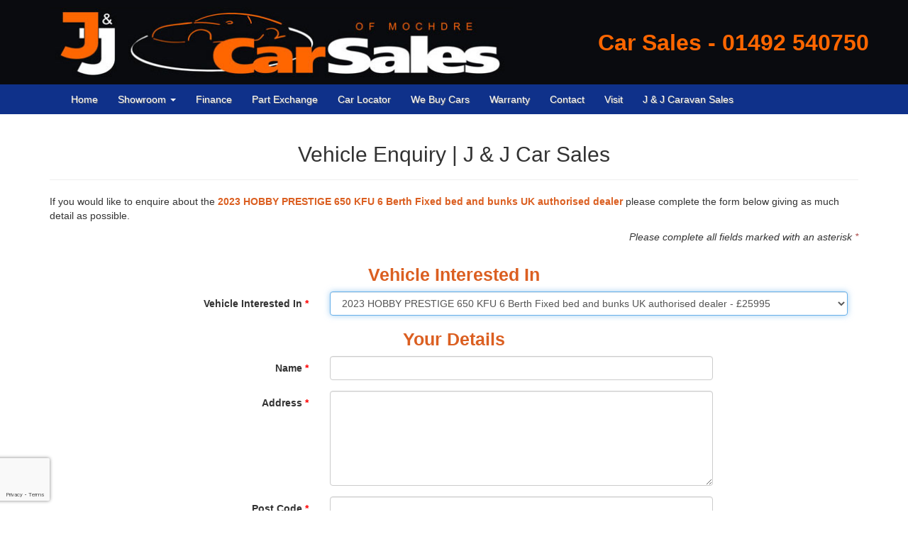

--- FILE ---
content_type: text/html; charset=UTF-8
request_url: https://www.jjcars.co.uk/enquiry/1254884/new-hobby-prestige-650-kfu-6-berth-fixed-bed-and-bunks-uk-authorised-dealer-colwyn-bay
body_size: 22319
content:
<!DOCTYPE html>
<html lang="en">

<head>
	<meta charset="utf-8">
	<meta http-equiv="X-UA-Compatible" content="IE=edge">
	<meta name="viewport" content="width=device-width, initial-scale=1">
	<title>HOBBY PRESTIGE 650 KFU 6 Berth Fixed bed and bunks UK authorised dealer For Sale in Colwyn Bay - J & J Car Sales</title>
<meta name="description" content="HOBBY PRESTIGE 650 KFU 6 Berth Fixed bed and bunks UK authorised dealer, Tourer, White For Sale In Colwyn Bay" />
<meta name="keywords" content="Used Cars Colwyn Bay, Second Hand Cars Colwyn Bay, Cars for Sale Colwyn Bay, Used Car Dealer Colwyn Bay, Used Vans, Vans for Sale, Used Van Dealer, Part Exchange Cars, Find a Used Car, Used Cars Bought for Cash, Car Finance, Used Car Warranties, Colwyn Bay, Mochdre, Conwy, Rhos on Sea, Llandudno, North Wales, J & J Car Sales, jjcars.co.uk" />     
<meta name="geo.position" content="53.2887,-3.7656" />
<meta name="geo.country" content="United Kingdom" />
<meta name="geo.placename" content="Colwyn Bay" />
<meta name="author" content="Azizi Media" />
<base href="https://www.jjcars.co.uk/">
	<!-- Bootstrap core CSS -->
	<link href="https://www.jjcars.co.uk/css/bootstrap.min.css" rel="stylesheet">
	<!--[if lt IE 9]><script src="https://www.jjcars.co.uk//js/ie8-responsive-file-success.js"></script><![endif]-->
	<!-- HTML5 shim and Respond.js IE8 support of HTML5 elements and media queries -->
	<!--[if lt IE 9]>
			<script src="https://oss.maxcdn.com/html5shiv/3.7.2/html5shiv.min.js"></script>
			<script src="https://oss.maxcdn.com/respond/1.4.2/respond.min.js"></script>
		<![endif]-->
	<!-- Custom styles for this template -->
	<!-- FontAwesome -->
	<link href="https://use.fontawesome.com/releases/v5.12.0/css/all.css" rel="stylesheet">
	<link href="https://www.jjcars.co.uk/css/style.css" rel="stylesheet">
	<!-- Animation -->
	<link href="https://www.dealermanager.co.uk/css/frontend/animation.css" rel="stylesheet">
	<link href="https://www.dealermanager.co.uk/css/frontend/slider-style.css" rel="stylesheet">
	    
				<script>
  (function(i,s,o,g,r,a,m){i['GoogleAnalyticsObject']=r;i[r]=i[r]||function(){
  (i[r].q=i[r].q||[]).push(arguments)},i[r].l=1*new Date();a=s.createElement(o),
  m=s.getElementsByTagName(o)[0];a.async=1;a.src=g;m.parentNode.insertBefore(a,m)
  })(window,document,'script','https://www.google-analytics.com/analytics.js','ga');

  ga('create', 'UA-3176220-57', 'auto');
  ga('send', 'pageview');

</script>
</head>

<body>
	<!-- Header
================================================== -->
<div class="headerbg">
    <div class="container header">
        <div class="col-xs-12 col-sm-7">
			<a href=""><img src="images/logo.jpg" class="img-responsive" alt="J & J Car Sales"/></a>
        </div>
        <div class="col-xs-12 col-sm-5 tels">
			Car Sales - <a href="tel:01492540750">01492 540750</a>
		</div>
    </div>
</div>
<div class="clearfix"></div>	<!-- NAVBAR
================================================== -->
<div class="navbar-wrapper">
  <div class="container">
    <div class="navbar navbar-default topnav" role="navigation">
      <div class="container">
        <div class="navbar-header">
          <button type="button" class="navbar-toggle collapsed" data-toggle="collapse" data-target="#topnav">
            <span class="sr-only">Toggle navigation</span>
            <span class="icon-bar"></span>
            <span class="icon-bar"></span>
            <span class="icon-bar"></span>
          </button>
          <div class="navbar-brand">Menu</div>
        </div>
        <div class="navbar-collapse collapse" id="topnav">
			<ul class="nav navbar-nav">
				<li><a href="https://www.jjcars.co.uk/">Home</a></li>
                                    <li class="dropdown">
                        <a class="dropdown-toggle" data-toggle="dropdown" href="#">Showroom <span class="caret"></span></a>
                        <ul class="dropdown-menu">
                            <li><a href="https://www.jjcars.co.uk/used-cars">Used Cars</a></li>
                                                            <li><a href="https://www.jjcars.co.uk/used-vans">Used Vans</a></li>
                             
                                                            <li><a href="https://www.jjcars.co.uk/used-motorcycles">Used Motorcycles</a></li>
                                                                                                               
                            <li><a href="https://www.jjcars.co.uk/showroom">View All</a></li>                      
                        </ul>
                    </li>
                                <li><a href="https://www.jjcars.co.uk/finance">Finance</a></li>
                <li><a href="https://www.jjcars.co.uk/part-exchange">Part Exchange</a></li>
                <li><a href="https://www.jjcars.co.uk/car-locator">Car Locator</a></li>
			    <li><a href="https://www.jjcars.co.uk/we-buy-cars">We Buy Cars</a></li>
                <li><a href="https://www.jjcars.co.uk/warranty">Warranty</a></li>
			    <li><a href="https://www.jjcars.co.uk/contact">Contact</a></li>
                <li><a href="https://www.jjcars.co.uk/location">Visit</a></li> 
                <li><a href="https://www.jjcaravans.co.uk" target="_blank">J &amp; J Caravan Sales</a></li>                    
          </ul>
        </div>
      </div>
    </div>
  </div>
</div>				<div class="clearfix"></div>
			<!-- Main Site Container -->
	<div class="container marketing content"><div class="page-header">
<h1>Vehicle Enquiry | J & J Car Sales</h1>
</div>

    <p>If you would like to enquire about the <a href="https://www.jjcars.co.uk/detail/1254884/new-hobby-prestige-650-kfu-6-berth-fixed-bed-and-bunks-uk-authorised-dealer-colwyn-bay"><strong>2023 HOBBY PRESTIGE 650 KFU 6 Berth Fixed bed and bunks UK authorised dealer</strong></a> please complete the form below giving as much detail as possible.</p>
<p class="pull-right">
    <em>Please complete all fields marked with an asterisk <span class="text-danger">*</span></em>
</p>
<div class="clearfix"></div>
<form name="genenq" id="genenq" class="form-horizontal" method="post" action="/enquiry/1254884/new-hobby-prestige-650-kfu-6-berth-fixed-bed-and-bunks-uk-authorised-dealer-colwyn-bay">
    <div class="container-fluid">
        
        <h2><strong>Vehicle Interested In</strong></h2>
        
        <div class="form-group row">
            <label for="vehicle" class="control-label col-xs-12 col-md-4">Vehicle Interested In  <span class="required">*</span></label>
            <div class="col-xs-12 col-md-8">
                                    <select name="fm_vehicle_interest" id="vehicle" class="form-control" autofocus>
                        <option value="2023 HOBBY PRESTIGE 650 KFU 6 Berth Fixed bed and bunks UK authorised dealer - &pound;25995" selected="selected">2023 HOBBY PRESTIGE 650 KFU 6 Berth Fixed bed and bunks UK authorised dealer - &pound;25995</option>
                    </select> 
                            </div>
        </div>
        
        <div class="mb-4">
            <h2><strong>Your Details</strong></h2>
        </div>
        <div class="form-group">
            <label for="name" class="control-label col-xs-12 col-md-4">Name <span class="required">*</span></label>
            <div class="col-xs-12 col-md-6">
                <input class="form-control" type="text" name="fm_name" id="name" value="">
            </div>
        </div>
        
        <div class="form-group">
            <label for="address" class="control-label col-xs-12 col-md-4">Address <span class="required">*</span></label>
            <div class="col-xs-12 col-md-6">
                <textarea class="form-control" name="fm_address" rows="6" id="address"></textarea>
            </div>
        </div>
        
        <div class="form-group">
            <label for="pcode" class="control-label col-xs-12 col-md-4">Post Code <span class="required">*</span></label>
            <div class="col-xs-12 col-md-6">
                <input class="form-control" type="text" name="fm_postcode" id="pcode" value="">
            </div>
        </div>
        
        <div class="form-group">
            <label for="telday" class="control-label col-xs-12 col-md-4">Daytime Telephone Number <span class="required">*</span></label>
            <div class="col-xs-12 col-md-6">
                <input class="form-control" type="text" name="fm_telephoneday" id="telday" value="">
            </div>
        </div>
        
        <div class="form-group">
            <label for="televe" class="control-label col-xs-12 col-md-4">Evening Telephone Number</label>
            <div class="col-xs-12 col-md-6">
                <input class="form-control" type="text" name="fm_telephoneevening" id="televe" value="">
            </div>
        </div>
        
        <div class="form-group">
            <label for="mobile" class="control-label col-xs-12 col-md-4">Mobile Telephone Number</label>
            <div class="col-xs-12 col-md-6">
                <input class="form-control" type="text" name="fm_telephonemobile" id="mobile" value="">
            </div>
        </div> 
        
        <div class="form-group">
            <label for="emailadd" class="control-label col-xs-12 col-md-4">Email Address <span class="required">*</span></label>
            <div class="col-xs-12 col-md-6">
                <input class="form-control" type="email" name="fm_email" id="emailadd" value="">
            </div>
        </div>        

        <h2><strong>Additional Information</strong></h2>
        
        <div class="form-group">
            <label for="comment" class="control-label col-xs-12 col-md-4">Any other information</label>
            <div class="col-xs-12 col-md-6">
                <textarea class="form-control" name="fm_message" rows="6" id="comment"></textarea>
            </div>
        </div>
		
        <div class="form-group" style="margin-top:20px">
            <label class="control-label col-xs-12 col-md-4">&nbsp;</label>
            <div class="col-xs-12 col-md-6">
                <button type="submit" class="g-recaptcha btn btn-primary" data-badge="bottomleft" data-sitekey="6LcXu1snAAAAACZXIzJsFHYyrFxaaY55h6Ik-onp" data-callback="submitform">Send <i class="fas fa-paper-plane"></i></button>&nbsp;<button name="form_reset" type="reset" value="Submit" class="btn btn-primary">Reset <i class="fas fa-sync"></i></button> 
            </div>
        </div>
        
    </div>
</form>
<div class="clearfix"></div>
<script>
	function submitform(){
		document.getElementById("genenq").submit();
	}
</script>
<script src='https://www.google.com/recaptcha/api.js'></script>
<div class="clearfix"></div>
<hr>
<h1 class="sectionhead">Our Partners</h1>
<div class="row">
<div class="logos">
    <div class="col-md-3">
        <img src="images/logo-hpi.png" class="img-responsive center" alt="HPI" />
    </div>
    <div class="col-md-3">
        <img src="images/logo-motonova.png" class="img-responsive center" alt="Motonova Finance" />
    </div>
    <div class="col-md-3">
        <img src="images/logo-close.png" class="img-responsive center" alt="Close Motor Finance" />
    </div>
    <div class="col-md-3">
        <img src="images/logo-first.png" class="img-responsive center" alt="First Response Finance" />
    </div>
    <div class="col-md-3">
        <img src="images/logo-kmc.png" class="img-responsive center" alt="KMC" />
    </div>
    <div class="col-md-3">
        <img src="images/logo-blackhorse.png" class="img-responsive center" alt="Blackhorse" />
    </div>
    <div class="col-md-3">
        <img src="images/logo-barclays.png" class="img-responsive center" alt="Barclays" />
    </div>
    <div class="col-md-3">
        <img src="images/logo-santander.png" class="img-responsive center" alt="Santander" />
    </div>
</div>
</div>
<hr class="featurette-divider"></div>
<!-- Footer
      ================================================== -->
<div class="footer-colour">
<div class="base_links container">
	<ul class="list-inline">
        <li><a href="https://www.jjcars.co.uk/">Home</a></li>
        <li><a href="https://www.jjcars.co.uk/used-cars">Used Cars</a></li>
        <li><a href="https://www.jjcars.co.uk/used-vans">Used Vans</a></li>
        <li><a href="https://www.jjcars.co.uk/finance">Finance</a></li>
        <li><a href="https://www.jjcars.co.uk/part-exchange">Part Exchange</a></li>
        <li><a href="https://www.jjcars.co.uk/car-locator">Car Locator</a></li>
        <li><a href="https://www.jjcars.co.uk/we-buy-cars">We Buy Cars</a></li>
        <li><a href="https://www.jjcars.co.uk/warranty">Warranty</a></li>
        <li><a href="https://www.jjcars.co.uk/contact">Contact</a></li>
        <li><a href="https://www.jjcars.co.uk/location">Visit</a></li> 
        <li><a href="https://www.jjcaravans.co.uk" target="_blank">J &amp; J Caravan Sales</a></li>     
	</ul>
</div>
<div class="container base_links">
<ul class="list-inline">
<li><a href="https://www.jjcars.co.uk/used-cars/AUDI">Used AUDI Cars in Colwyn Bay</a></li>
<li><a href="https://www.jjcars.co.uk/used-cars/BMW">Used BMW Cars in Colwyn Bay</a></li>
<li><a href="https://www.jjcars.co.uk/used-cars/CITROEN">Used CITROEN Cars in Colwyn Bay</a></li>
<li><a href="https://www.jjcars.co.uk/used-cars/DS">Used DS Cars in Colwyn Bay</a></li>
<li><a href="https://www.jjcars.co.uk/used-cars/FIAT">Used FIAT Cars in Colwyn Bay</a></li>
<li><a href="https://www.jjcars.co.uk/used-cars/FORD">Used FORD Cars in Colwyn Bay</a></li>
<li><a href="https://www.jjcars.co.uk/used-cars/HYUNDAI">Used HYUNDAI Cars in Colwyn Bay</a></li>
<li><a href="https://www.jjcars.co.uk/used-cars/KIA">Used KIA Cars in Colwyn Bay</a></li>
<li><a href="https://www.jjcars.co.uk/used-cars/LAND+ROVER">Used LAND ROVER Cars in Colwyn Bay</a></li>
<li><a href="https://www.jjcars.co.uk/used-cars/MERCEDES-BENZ">Used MERCEDES-BENZ Cars in Colwyn Bay</a></li>
<li><a href="https://www.jjcars.co.uk/used-cars/MINI">Used MINI Cars in Colwyn Bay</a></li>
<li><a href="https://www.jjcars.co.uk/used-cars/MITSUBISHI">Used MITSUBISHI Cars in Colwyn Bay</a></li>
<li><a href="https://www.jjcars.co.uk/used-cars/NISSAN">Used NISSAN Cars in Colwyn Bay</a></li>
<li><a href="https://www.jjcars.co.uk/used-cars/PEUGEOT">Used PEUGEOT Cars in Colwyn Bay</a></li>
<li><a href="https://www.jjcars.co.uk/used-cars/PORSCHE">Used PORSCHE Cars in Colwyn Bay</a></li>
<li><a href="https://www.jjcars.co.uk/used-cars/RENAULT">Used RENAULT Cars in Colwyn Bay</a></li>
<li><a href="https://www.jjcars.co.uk/used-cars/SEAT">Used SEAT Cars in Colwyn Bay</a></li>
<li><a href="https://www.jjcars.co.uk/used-cars/SKODA">Used SKODA Cars in Colwyn Bay</a></li>
<li><a href="https://www.jjcars.co.uk/used-cars/SSANGYONG">Used SSANGYONG Cars in Colwyn Bay</a></li>
<li><a href="https://www.jjcars.co.uk/used-cars/TOYOTA">Used TOYOTA Cars in Colwyn Bay</a></li>
<li><a href="https://www.jjcars.co.uk/used-cars/VAUXHALL">Used VAUXHALL Cars in Colwyn Bay</a></li>
<li><a href="https://www.jjcars.co.uk/used-cars/VOLKSWAGEN">Used VOLKSWAGEN Cars in Colwyn Bay</a></li>
</ul>
</div>
<div class="container base_links">
<ul class="list-inline">
<li><a href="https://www.jjcars.co.uk/used-vans/CITROEN">Used CITROEN Vans in Colwyn Bay</a></li>
<li><a href="https://www.jjcars.co.uk/used-vans/FORD">Used FORD Vans in Colwyn Bay</a></li>
<li><a href="https://www.jjcars.co.uk/used-vans/IVECO">Used IVECO Vans in Colwyn Bay</a></li>
<li><a href="https://www.jjcars.co.uk/used-vans/LAND+ROVER">Used LAND ROVER Vans in Colwyn Bay</a></li>
<li><a href="https://www.jjcars.co.uk/used-vans/NISSAN">Used NISSAN Vans in Colwyn Bay</a></li>
<li><a href="https://www.jjcars.co.uk/used-vans/PEUGEOT">Used PEUGEOT Vans in Colwyn Bay</a></li>
<li><a href="https://www.jjcars.co.uk/used-vans/TOYOTA">Used TOYOTA Vans in Colwyn Bay</a></li>
<li><a href="https://www.jjcars.co.uk/used-vans/VAUXHALL">Used VAUXHALL Vans in Colwyn Bay</a></li>
<li><a href="https://www.jjcars.co.uk/used-vans/VOLKSWAGEN">Used VOLKSWAGEN Vans in Colwyn Bay</a></li>
</ul>
</div>
<div class="footer">
	<div class="container">
		<div class="col-md-6 text-center">
			<h2><strong>Visit J & J Car Sales</strong></h2>
<address>
Alpine Garage, Conway Road, Mochdre, Colwyn Bay, North Wales, LL28 5HN<br/>
<abbr title="Telephone">T:</abbr> 01492 540750</address>
			<span id="e506307151">[javascript protected email address]</span><script type="text/javascript">/*<![CDATA[*/eval("var a=\"@uOy8EMToPfVecFd_t-vsUxGBSil60QL53XkCbzqwhAIrj2Y1.pgaZRn79DJK+NmW4H\";var b=a.split(\"\").sort().join(\"\");var c=\"JhajJcppIhDJOInO+g\";var d=\"\";for(var e=0;e<c.length;e++)d+=b.charAt(a.indexOf(c.charAt(e)));document.getElementById(\"e506307151\").innerHTML=\"<a href=\\\"mailto:\"+d+\"\\\">Email Us</a>\"")/*]]>*/</script> // <a href="terms">Terms</a> // <a href="http://www.azizimotors.co.uk/" target="_blank">Site Design</a> // <a href="http://validator.w3.org/check/referer" target="_blank">Valid XHTML</a> // <a class="top" href="#top" target="_top">Top ^</a>
		</div>
		<div class="col-md-6 text-center">
				<h2><strong>Social</strong></h2>
	<ul class="row list-inline social col-xs-12 col-sm-6 col-sm-offset-3">
					<li class="col-xs-4 col-sm-4">
                <a href="http://www.facebook.com/jj-car-sales-1888526644726913/" target="_blank"><img src="https://www.dealermanager.co.uk/images/frontend//facebook.png" alt="Facebook" /></a>
            </li>
                 
         
            <li class="col-xs-4 col-sm-4">
                <a href="http://twitter.com/j_jcarsales" target="_blank"><img src="https://www.dealermanager.co.uk/images/frontend//twitter.png" alt="Twitter" /></a>
            </li>
        	</ul>       
			<img src="https://www.dealermanager.co.uk/images/frontend/cards.png" alt="Most Major Credit/Debit Cards Accepted" />
		</div>
		<div class="clearfix" id="base"></div>
	</div>
</div>
</div>
<!-- Bootstrap core JavaScript
		================================================== -->
<!-- Placed at the end of the document so the pages load faster -->
<script src="https://ajax.googleapis.com/ajax/libs/jquery/1.8.0/jquery.min.js"></script>
<script src="https://www.dealermanager.co.uk/js/frontend/bootstrap.min.js"></script>
<script src="https://www.dealermanager.co.uk/js/frontend/jquery.cookiesdirective.js"></script>
<script>
$(document).ready(function(){
	// Cookie setting script wrapper
	var cookieScripts = function () {
		// Internal javascript called
		console.log("Running");
	}	
	$.cookiesDirective({
		privacyPolicyUri: 'terms',
		explicitConsent: false,
		position : 'bottom',
		scriptWrapper: cookieScripts, 
		cookieScripts: 'Google Analytics ', 
		backgroundColor: '#52B54A',
		linkColor: '#ffffff'
	});
});
</script>
<script src="https://www.dealermanager.co.uk/js/frontend/jquery.themepunch.plugins.min.js"></script>
<script src="https://www.dealermanager.co.uk/js/frontend/jquery.themepunch.revolution.min.js"></script>

<!-- IE10 viewport hack for Surface/desktop Windows 8 bug -->
<script src="https://www.dealermanager.co.uk/js/frontend/ie10-viewport-bug-workaround.js"></script>

		<script>
		
		function ShowroomLink() {
			if (document.SearchForm.type.value=="Motorcycle"){
				document.getElementById('SearchForm').action = 'used-motorcycles';
			}
			if (document.SearchForm.type.value=="Van"){
				document.getElementById('SearchForm').action = 'used-vans';
			}
			if (document.SearchForm.type.value=="Car"){
				document.getElementById('SearchForm').action = 'used-cars';
			}
			if (document.SearchForm.type.value=="Caravan"){
				document.getElementById('SearchForm').action = 'used-caravans';
			}			
    		document.getElementById('SearchForm').submit();							
		}
		
		
		// JavaScript Document
		jQuery(document).ready(function() {
		
			jQuery('#loader').hide();
			
			jQuery('#type').change(function(){
				jQuery('#loader').show();
				jQuery.post("framework/ajax_make.php", {
					
					type: jQuery('#type').val()
					
					},
					
					function(response){
						setTimeout("finishAjax('make', '"+escape(response)+"')", 400);
					}
					
				);
				return false;
				});			
			
			jQuery('#make').change(function(){
				jQuery('#loader').show();
				jQuery.post("framework/ajax_model.php", {
					type: jQuery('#type').val(),
					make: jQuery('#make').val()
					
					},
					
					function(response){
						setTimeout("finishAjax('model', '"+escape(response)+"')", 400);
					}
					
				);
				return false;
				});
		});
		
		function finishAjax(id, response){
			jQuery('#loader').hide();
			jQuery('#'+id).html(unescape(response));
			jQuery('#'+id).fadeIn();
		}
		</script>
<script>
	// Animated Scroll To Top
	$("a.top").click(function() {
		$("html, body").animate({
			scrollTop: 0
		}, "slow");
		return false;
	});
</script>
<script>
	var bottom = $('.topnav').offset().top;
	$(window).scroll(function() {
		if ($(this).scrollTop() > bottom) {
			$('.topnav').addClass('navbar-fixed-top');
		} else {
			$('.topnav').removeClass('navbar-fixed-top');
		}
	});
	$(function() {
		$('[data-toggle="tooltip"]').tooltip()
	})
</script>
<script>
			var tpj=jQuery;
				
				
				var revapi1;
				
				tpj(document).ready(function() {
				
				if (tpj.fn.cssOriginal != undefined)
					tpj.fn.css = tpj.fn.cssOriginal;
				
				if(tpj('#rev_slider_1_1').revolution == undefined)
					revslider_showDoubleJqueryError('#rev_slider_1_1',"joomla");
				else	
					revapi1 = tpj('#rev_slider_1_1').show().revolution(
					 {
						delay:9000,
						startwidth:1663,
						startheight:500,
						hideThumbs:200,
						
						thumbWidth:80,
						thumbHeight:9,
						thumbAmount:3,
						
						navigationType:"thumb",
						navigationArrows:"verticalcentered",
						navigationStyle:"navbar",
						
						touchenabled:"on",
						onHoverStop:"on",
						
						shadow:0,
						fullWidth:"on",

						navigationHAlign:"center",
						navigationVAlign:"bottom",
						navigationHOffset:0,
						navigationVOffset:0,
								
						stopLoop:"off",
						stopAfterLoops:-1,
						stopAtSlide:-1,
								
						shuffle:"off",
						
						hideSliderAtLimit:0,
						hideCaptionAtLimit:0,
						hideAllCaptionAtLilmit:0					});
				
				});	//readyYU

		</script>
                
	 
    	       
	</body>
</html>

--- FILE ---
content_type: text/html; charset=utf-8
request_url: https://www.google.com/recaptcha/api2/anchor?ar=1&k=6LcXu1snAAAAACZXIzJsFHYyrFxaaY55h6Ik-onp&co=aHR0cHM6Ly93d3cuampjYXJzLmNvLnVrOjQ0Mw..&hl=en&v=7gg7H51Q-naNfhmCP3_R47ho&size=invisible&badge=bottomleft&anchor-ms=20000&execute-ms=30000&cb=x00f2p3clhsp
body_size: 48989
content:
<!DOCTYPE HTML><html dir="ltr" lang="en"><head><meta http-equiv="Content-Type" content="text/html; charset=UTF-8">
<meta http-equiv="X-UA-Compatible" content="IE=edge">
<title>reCAPTCHA</title>
<style type="text/css">
/* cyrillic-ext */
@font-face {
  font-family: 'Roboto';
  font-style: normal;
  font-weight: 400;
  font-stretch: 100%;
  src: url(//fonts.gstatic.com/s/roboto/v48/KFO7CnqEu92Fr1ME7kSn66aGLdTylUAMa3GUBHMdazTgWw.woff2) format('woff2');
  unicode-range: U+0460-052F, U+1C80-1C8A, U+20B4, U+2DE0-2DFF, U+A640-A69F, U+FE2E-FE2F;
}
/* cyrillic */
@font-face {
  font-family: 'Roboto';
  font-style: normal;
  font-weight: 400;
  font-stretch: 100%;
  src: url(//fonts.gstatic.com/s/roboto/v48/KFO7CnqEu92Fr1ME7kSn66aGLdTylUAMa3iUBHMdazTgWw.woff2) format('woff2');
  unicode-range: U+0301, U+0400-045F, U+0490-0491, U+04B0-04B1, U+2116;
}
/* greek-ext */
@font-face {
  font-family: 'Roboto';
  font-style: normal;
  font-weight: 400;
  font-stretch: 100%;
  src: url(//fonts.gstatic.com/s/roboto/v48/KFO7CnqEu92Fr1ME7kSn66aGLdTylUAMa3CUBHMdazTgWw.woff2) format('woff2');
  unicode-range: U+1F00-1FFF;
}
/* greek */
@font-face {
  font-family: 'Roboto';
  font-style: normal;
  font-weight: 400;
  font-stretch: 100%;
  src: url(//fonts.gstatic.com/s/roboto/v48/KFO7CnqEu92Fr1ME7kSn66aGLdTylUAMa3-UBHMdazTgWw.woff2) format('woff2');
  unicode-range: U+0370-0377, U+037A-037F, U+0384-038A, U+038C, U+038E-03A1, U+03A3-03FF;
}
/* math */
@font-face {
  font-family: 'Roboto';
  font-style: normal;
  font-weight: 400;
  font-stretch: 100%;
  src: url(//fonts.gstatic.com/s/roboto/v48/KFO7CnqEu92Fr1ME7kSn66aGLdTylUAMawCUBHMdazTgWw.woff2) format('woff2');
  unicode-range: U+0302-0303, U+0305, U+0307-0308, U+0310, U+0312, U+0315, U+031A, U+0326-0327, U+032C, U+032F-0330, U+0332-0333, U+0338, U+033A, U+0346, U+034D, U+0391-03A1, U+03A3-03A9, U+03B1-03C9, U+03D1, U+03D5-03D6, U+03F0-03F1, U+03F4-03F5, U+2016-2017, U+2034-2038, U+203C, U+2040, U+2043, U+2047, U+2050, U+2057, U+205F, U+2070-2071, U+2074-208E, U+2090-209C, U+20D0-20DC, U+20E1, U+20E5-20EF, U+2100-2112, U+2114-2115, U+2117-2121, U+2123-214F, U+2190, U+2192, U+2194-21AE, U+21B0-21E5, U+21F1-21F2, U+21F4-2211, U+2213-2214, U+2216-22FF, U+2308-230B, U+2310, U+2319, U+231C-2321, U+2336-237A, U+237C, U+2395, U+239B-23B7, U+23D0, U+23DC-23E1, U+2474-2475, U+25AF, U+25B3, U+25B7, U+25BD, U+25C1, U+25CA, U+25CC, U+25FB, U+266D-266F, U+27C0-27FF, U+2900-2AFF, U+2B0E-2B11, U+2B30-2B4C, U+2BFE, U+3030, U+FF5B, U+FF5D, U+1D400-1D7FF, U+1EE00-1EEFF;
}
/* symbols */
@font-face {
  font-family: 'Roboto';
  font-style: normal;
  font-weight: 400;
  font-stretch: 100%;
  src: url(//fonts.gstatic.com/s/roboto/v48/KFO7CnqEu92Fr1ME7kSn66aGLdTylUAMaxKUBHMdazTgWw.woff2) format('woff2');
  unicode-range: U+0001-000C, U+000E-001F, U+007F-009F, U+20DD-20E0, U+20E2-20E4, U+2150-218F, U+2190, U+2192, U+2194-2199, U+21AF, U+21E6-21F0, U+21F3, U+2218-2219, U+2299, U+22C4-22C6, U+2300-243F, U+2440-244A, U+2460-24FF, U+25A0-27BF, U+2800-28FF, U+2921-2922, U+2981, U+29BF, U+29EB, U+2B00-2BFF, U+4DC0-4DFF, U+FFF9-FFFB, U+10140-1018E, U+10190-1019C, U+101A0, U+101D0-101FD, U+102E0-102FB, U+10E60-10E7E, U+1D2C0-1D2D3, U+1D2E0-1D37F, U+1F000-1F0FF, U+1F100-1F1AD, U+1F1E6-1F1FF, U+1F30D-1F30F, U+1F315, U+1F31C, U+1F31E, U+1F320-1F32C, U+1F336, U+1F378, U+1F37D, U+1F382, U+1F393-1F39F, U+1F3A7-1F3A8, U+1F3AC-1F3AF, U+1F3C2, U+1F3C4-1F3C6, U+1F3CA-1F3CE, U+1F3D4-1F3E0, U+1F3ED, U+1F3F1-1F3F3, U+1F3F5-1F3F7, U+1F408, U+1F415, U+1F41F, U+1F426, U+1F43F, U+1F441-1F442, U+1F444, U+1F446-1F449, U+1F44C-1F44E, U+1F453, U+1F46A, U+1F47D, U+1F4A3, U+1F4B0, U+1F4B3, U+1F4B9, U+1F4BB, U+1F4BF, U+1F4C8-1F4CB, U+1F4D6, U+1F4DA, U+1F4DF, U+1F4E3-1F4E6, U+1F4EA-1F4ED, U+1F4F7, U+1F4F9-1F4FB, U+1F4FD-1F4FE, U+1F503, U+1F507-1F50B, U+1F50D, U+1F512-1F513, U+1F53E-1F54A, U+1F54F-1F5FA, U+1F610, U+1F650-1F67F, U+1F687, U+1F68D, U+1F691, U+1F694, U+1F698, U+1F6AD, U+1F6B2, U+1F6B9-1F6BA, U+1F6BC, U+1F6C6-1F6CF, U+1F6D3-1F6D7, U+1F6E0-1F6EA, U+1F6F0-1F6F3, U+1F6F7-1F6FC, U+1F700-1F7FF, U+1F800-1F80B, U+1F810-1F847, U+1F850-1F859, U+1F860-1F887, U+1F890-1F8AD, U+1F8B0-1F8BB, U+1F8C0-1F8C1, U+1F900-1F90B, U+1F93B, U+1F946, U+1F984, U+1F996, U+1F9E9, U+1FA00-1FA6F, U+1FA70-1FA7C, U+1FA80-1FA89, U+1FA8F-1FAC6, U+1FACE-1FADC, U+1FADF-1FAE9, U+1FAF0-1FAF8, U+1FB00-1FBFF;
}
/* vietnamese */
@font-face {
  font-family: 'Roboto';
  font-style: normal;
  font-weight: 400;
  font-stretch: 100%;
  src: url(//fonts.gstatic.com/s/roboto/v48/KFO7CnqEu92Fr1ME7kSn66aGLdTylUAMa3OUBHMdazTgWw.woff2) format('woff2');
  unicode-range: U+0102-0103, U+0110-0111, U+0128-0129, U+0168-0169, U+01A0-01A1, U+01AF-01B0, U+0300-0301, U+0303-0304, U+0308-0309, U+0323, U+0329, U+1EA0-1EF9, U+20AB;
}
/* latin-ext */
@font-face {
  font-family: 'Roboto';
  font-style: normal;
  font-weight: 400;
  font-stretch: 100%;
  src: url(//fonts.gstatic.com/s/roboto/v48/KFO7CnqEu92Fr1ME7kSn66aGLdTylUAMa3KUBHMdazTgWw.woff2) format('woff2');
  unicode-range: U+0100-02BA, U+02BD-02C5, U+02C7-02CC, U+02CE-02D7, U+02DD-02FF, U+0304, U+0308, U+0329, U+1D00-1DBF, U+1E00-1E9F, U+1EF2-1EFF, U+2020, U+20A0-20AB, U+20AD-20C0, U+2113, U+2C60-2C7F, U+A720-A7FF;
}
/* latin */
@font-face {
  font-family: 'Roboto';
  font-style: normal;
  font-weight: 400;
  font-stretch: 100%;
  src: url(//fonts.gstatic.com/s/roboto/v48/KFO7CnqEu92Fr1ME7kSn66aGLdTylUAMa3yUBHMdazQ.woff2) format('woff2');
  unicode-range: U+0000-00FF, U+0131, U+0152-0153, U+02BB-02BC, U+02C6, U+02DA, U+02DC, U+0304, U+0308, U+0329, U+2000-206F, U+20AC, U+2122, U+2191, U+2193, U+2212, U+2215, U+FEFF, U+FFFD;
}
/* cyrillic-ext */
@font-face {
  font-family: 'Roboto';
  font-style: normal;
  font-weight: 500;
  font-stretch: 100%;
  src: url(//fonts.gstatic.com/s/roboto/v48/KFO7CnqEu92Fr1ME7kSn66aGLdTylUAMa3GUBHMdazTgWw.woff2) format('woff2');
  unicode-range: U+0460-052F, U+1C80-1C8A, U+20B4, U+2DE0-2DFF, U+A640-A69F, U+FE2E-FE2F;
}
/* cyrillic */
@font-face {
  font-family: 'Roboto';
  font-style: normal;
  font-weight: 500;
  font-stretch: 100%;
  src: url(//fonts.gstatic.com/s/roboto/v48/KFO7CnqEu92Fr1ME7kSn66aGLdTylUAMa3iUBHMdazTgWw.woff2) format('woff2');
  unicode-range: U+0301, U+0400-045F, U+0490-0491, U+04B0-04B1, U+2116;
}
/* greek-ext */
@font-face {
  font-family: 'Roboto';
  font-style: normal;
  font-weight: 500;
  font-stretch: 100%;
  src: url(//fonts.gstatic.com/s/roboto/v48/KFO7CnqEu92Fr1ME7kSn66aGLdTylUAMa3CUBHMdazTgWw.woff2) format('woff2');
  unicode-range: U+1F00-1FFF;
}
/* greek */
@font-face {
  font-family: 'Roboto';
  font-style: normal;
  font-weight: 500;
  font-stretch: 100%;
  src: url(//fonts.gstatic.com/s/roboto/v48/KFO7CnqEu92Fr1ME7kSn66aGLdTylUAMa3-UBHMdazTgWw.woff2) format('woff2');
  unicode-range: U+0370-0377, U+037A-037F, U+0384-038A, U+038C, U+038E-03A1, U+03A3-03FF;
}
/* math */
@font-face {
  font-family: 'Roboto';
  font-style: normal;
  font-weight: 500;
  font-stretch: 100%;
  src: url(//fonts.gstatic.com/s/roboto/v48/KFO7CnqEu92Fr1ME7kSn66aGLdTylUAMawCUBHMdazTgWw.woff2) format('woff2');
  unicode-range: U+0302-0303, U+0305, U+0307-0308, U+0310, U+0312, U+0315, U+031A, U+0326-0327, U+032C, U+032F-0330, U+0332-0333, U+0338, U+033A, U+0346, U+034D, U+0391-03A1, U+03A3-03A9, U+03B1-03C9, U+03D1, U+03D5-03D6, U+03F0-03F1, U+03F4-03F5, U+2016-2017, U+2034-2038, U+203C, U+2040, U+2043, U+2047, U+2050, U+2057, U+205F, U+2070-2071, U+2074-208E, U+2090-209C, U+20D0-20DC, U+20E1, U+20E5-20EF, U+2100-2112, U+2114-2115, U+2117-2121, U+2123-214F, U+2190, U+2192, U+2194-21AE, U+21B0-21E5, U+21F1-21F2, U+21F4-2211, U+2213-2214, U+2216-22FF, U+2308-230B, U+2310, U+2319, U+231C-2321, U+2336-237A, U+237C, U+2395, U+239B-23B7, U+23D0, U+23DC-23E1, U+2474-2475, U+25AF, U+25B3, U+25B7, U+25BD, U+25C1, U+25CA, U+25CC, U+25FB, U+266D-266F, U+27C0-27FF, U+2900-2AFF, U+2B0E-2B11, U+2B30-2B4C, U+2BFE, U+3030, U+FF5B, U+FF5D, U+1D400-1D7FF, U+1EE00-1EEFF;
}
/* symbols */
@font-face {
  font-family: 'Roboto';
  font-style: normal;
  font-weight: 500;
  font-stretch: 100%;
  src: url(//fonts.gstatic.com/s/roboto/v48/KFO7CnqEu92Fr1ME7kSn66aGLdTylUAMaxKUBHMdazTgWw.woff2) format('woff2');
  unicode-range: U+0001-000C, U+000E-001F, U+007F-009F, U+20DD-20E0, U+20E2-20E4, U+2150-218F, U+2190, U+2192, U+2194-2199, U+21AF, U+21E6-21F0, U+21F3, U+2218-2219, U+2299, U+22C4-22C6, U+2300-243F, U+2440-244A, U+2460-24FF, U+25A0-27BF, U+2800-28FF, U+2921-2922, U+2981, U+29BF, U+29EB, U+2B00-2BFF, U+4DC0-4DFF, U+FFF9-FFFB, U+10140-1018E, U+10190-1019C, U+101A0, U+101D0-101FD, U+102E0-102FB, U+10E60-10E7E, U+1D2C0-1D2D3, U+1D2E0-1D37F, U+1F000-1F0FF, U+1F100-1F1AD, U+1F1E6-1F1FF, U+1F30D-1F30F, U+1F315, U+1F31C, U+1F31E, U+1F320-1F32C, U+1F336, U+1F378, U+1F37D, U+1F382, U+1F393-1F39F, U+1F3A7-1F3A8, U+1F3AC-1F3AF, U+1F3C2, U+1F3C4-1F3C6, U+1F3CA-1F3CE, U+1F3D4-1F3E0, U+1F3ED, U+1F3F1-1F3F3, U+1F3F5-1F3F7, U+1F408, U+1F415, U+1F41F, U+1F426, U+1F43F, U+1F441-1F442, U+1F444, U+1F446-1F449, U+1F44C-1F44E, U+1F453, U+1F46A, U+1F47D, U+1F4A3, U+1F4B0, U+1F4B3, U+1F4B9, U+1F4BB, U+1F4BF, U+1F4C8-1F4CB, U+1F4D6, U+1F4DA, U+1F4DF, U+1F4E3-1F4E6, U+1F4EA-1F4ED, U+1F4F7, U+1F4F9-1F4FB, U+1F4FD-1F4FE, U+1F503, U+1F507-1F50B, U+1F50D, U+1F512-1F513, U+1F53E-1F54A, U+1F54F-1F5FA, U+1F610, U+1F650-1F67F, U+1F687, U+1F68D, U+1F691, U+1F694, U+1F698, U+1F6AD, U+1F6B2, U+1F6B9-1F6BA, U+1F6BC, U+1F6C6-1F6CF, U+1F6D3-1F6D7, U+1F6E0-1F6EA, U+1F6F0-1F6F3, U+1F6F7-1F6FC, U+1F700-1F7FF, U+1F800-1F80B, U+1F810-1F847, U+1F850-1F859, U+1F860-1F887, U+1F890-1F8AD, U+1F8B0-1F8BB, U+1F8C0-1F8C1, U+1F900-1F90B, U+1F93B, U+1F946, U+1F984, U+1F996, U+1F9E9, U+1FA00-1FA6F, U+1FA70-1FA7C, U+1FA80-1FA89, U+1FA8F-1FAC6, U+1FACE-1FADC, U+1FADF-1FAE9, U+1FAF0-1FAF8, U+1FB00-1FBFF;
}
/* vietnamese */
@font-face {
  font-family: 'Roboto';
  font-style: normal;
  font-weight: 500;
  font-stretch: 100%;
  src: url(//fonts.gstatic.com/s/roboto/v48/KFO7CnqEu92Fr1ME7kSn66aGLdTylUAMa3OUBHMdazTgWw.woff2) format('woff2');
  unicode-range: U+0102-0103, U+0110-0111, U+0128-0129, U+0168-0169, U+01A0-01A1, U+01AF-01B0, U+0300-0301, U+0303-0304, U+0308-0309, U+0323, U+0329, U+1EA0-1EF9, U+20AB;
}
/* latin-ext */
@font-face {
  font-family: 'Roboto';
  font-style: normal;
  font-weight: 500;
  font-stretch: 100%;
  src: url(//fonts.gstatic.com/s/roboto/v48/KFO7CnqEu92Fr1ME7kSn66aGLdTylUAMa3KUBHMdazTgWw.woff2) format('woff2');
  unicode-range: U+0100-02BA, U+02BD-02C5, U+02C7-02CC, U+02CE-02D7, U+02DD-02FF, U+0304, U+0308, U+0329, U+1D00-1DBF, U+1E00-1E9F, U+1EF2-1EFF, U+2020, U+20A0-20AB, U+20AD-20C0, U+2113, U+2C60-2C7F, U+A720-A7FF;
}
/* latin */
@font-face {
  font-family: 'Roboto';
  font-style: normal;
  font-weight: 500;
  font-stretch: 100%;
  src: url(//fonts.gstatic.com/s/roboto/v48/KFO7CnqEu92Fr1ME7kSn66aGLdTylUAMa3yUBHMdazQ.woff2) format('woff2');
  unicode-range: U+0000-00FF, U+0131, U+0152-0153, U+02BB-02BC, U+02C6, U+02DA, U+02DC, U+0304, U+0308, U+0329, U+2000-206F, U+20AC, U+2122, U+2191, U+2193, U+2212, U+2215, U+FEFF, U+FFFD;
}
/* cyrillic-ext */
@font-face {
  font-family: 'Roboto';
  font-style: normal;
  font-weight: 900;
  font-stretch: 100%;
  src: url(//fonts.gstatic.com/s/roboto/v48/KFO7CnqEu92Fr1ME7kSn66aGLdTylUAMa3GUBHMdazTgWw.woff2) format('woff2');
  unicode-range: U+0460-052F, U+1C80-1C8A, U+20B4, U+2DE0-2DFF, U+A640-A69F, U+FE2E-FE2F;
}
/* cyrillic */
@font-face {
  font-family: 'Roboto';
  font-style: normal;
  font-weight: 900;
  font-stretch: 100%;
  src: url(//fonts.gstatic.com/s/roboto/v48/KFO7CnqEu92Fr1ME7kSn66aGLdTylUAMa3iUBHMdazTgWw.woff2) format('woff2');
  unicode-range: U+0301, U+0400-045F, U+0490-0491, U+04B0-04B1, U+2116;
}
/* greek-ext */
@font-face {
  font-family: 'Roboto';
  font-style: normal;
  font-weight: 900;
  font-stretch: 100%;
  src: url(//fonts.gstatic.com/s/roboto/v48/KFO7CnqEu92Fr1ME7kSn66aGLdTylUAMa3CUBHMdazTgWw.woff2) format('woff2');
  unicode-range: U+1F00-1FFF;
}
/* greek */
@font-face {
  font-family: 'Roboto';
  font-style: normal;
  font-weight: 900;
  font-stretch: 100%;
  src: url(//fonts.gstatic.com/s/roboto/v48/KFO7CnqEu92Fr1ME7kSn66aGLdTylUAMa3-UBHMdazTgWw.woff2) format('woff2');
  unicode-range: U+0370-0377, U+037A-037F, U+0384-038A, U+038C, U+038E-03A1, U+03A3-03FF;
}
/* math */
@font-face {
  font-family: 'Roboto';
  font-style: normal;
  font-weight: 900;
  font-stretch: 100%;
  src: url(//fonts.gstatic.com/s/roboto/v48/KFO7CnqEu92Fr1ME7kSn66aGLdTylUAMawCUBHMdazTgWw.woff2) format('woff2');
  unicode-range: U+0302-0303, U+0305, U+0307-0308, U+0310, U+0312, U+0315, U+031A, U+0326-0327, U+032C, U+032F-0330, U+0332-0333, U+0338, U+033A, U+0346, U+034D, U+0391-03A1, U+03A3-03A9, U+03B1-03C9, U+03D1, U+03D5-03D6, U+03F0-03F1, U+03F4-03F5, U+2016-2017, U+2034-2038, U+203C, U+2040, U+2043, U+2047, U+2050, U+2057, U+205F, U+2070-2071, U+2074-208E, U+2090-209C, U+20D0-20DC, U+20E1, U+20E5-20EF, U+2100-2112, U+2114-2115, U+2117-2121, U+2123-214F, U+2190, U+2192, U+2194-21AE, U+21B0-21E5, U+21F1-21F2, U+21F4-2211, U+2213-2214, U+2216-22FF, U+2308-230B, U+2310, U+2319, U+231C-2321, U+2336-237A, U+237C, U+2395, U+239B-23B7, U+23D0, U+23DC-23E1, U+2474-2475, U+25AF, U+25B3, U+25B7, U+25BD, U+25C1, U+25CA, U+25CC, U+25FB, U+266D-266F, U+27C0-27FF, U+2900-2AFF, U+2B0E-2B11, U+2B30-2B4C, U+2BFE, U+3030, U+FF5B, U+FF5D, U+1D400-1D7FF, U+1EE00-1EEFF;
}
/* symbols */
@font-face {
  font-family: 'Roboto';
  font-style: normal;
  font-weight: 900;
  font-stretch: 100%;
  src: url(//fonts.gstatic.com/s/roboto/v48/KFO7CnqEu92Fr1ME7kSn66aGLdTylUAMaxKUBHMdazTgWw.woff2) format('woff2');
  unicode-range: U+0001-000C, U+000E-001F, U+007F-009F, U+20DD-20E0, U+20E2-20E4, U+2150-218F, U+2190, U+2192, U+2194-2199, U+21AF, U+21E6-21F0, U+21F3, U+2218-2219, U+2299, U+22C4-22C6, U+2300-243F, U+2440-244A, U+2460-24FF, U+25A0-27BF, U+2800-28FF, U+2921-2922, U+2981, U+29BF, U+29EB, U+2B00-2BFF, U+4DC0-4DFF, U+FFF9-FFFB, U+10140-1018E, U+10190-1019C, U+101A0, U+101D0-101FD, U+102E0-102FB, U+10E60-10E7E, U+1D2C0-1D2D3, U+1D2E0-1D37F, U+1F000-1F0FF, U+1F100-1F1AD, U+1F1E6-1F1FF, U+1F30D-1F30F, U+1F315, U+1F31C, U+1F31E, U+1F320-1F32C, U+1F336, U+1F378, U+1F37D, U+1F382, U+1F393-1F39F, U+1F3A7-1F3A8, U+1F3AC-1F3AF, U+1F3C2, U+1F3C4-1F3C6, U+1F3CA-1F3CE, U+1F3D4-1F3E0, U+1F3ED, U+1F3F1-1F3F3, U+1F3F5-1F3F7, U+1F408, U+1F415, U+1F41F, U+1F426, U+1F43F, U+1F441-1F442, U+1F444, U+1F446-1F449, U+1F44C-1F44E, U+1F453, U+1F46A, U+1F47D, U+1F4A3, U+1F4B0, U+1F4B3, U+1F4B9, U+1F4BB, U+1F4BF, U+1F4C8-1F4CB, U+1F4D6, U+1F4DA, U+1F4DF, U+1F4E3-1F4E6, U+1F4EA-1F4ED, U+1F4F7, U+1F4F9-1F4FB, U+1F4FD-1F4FE, U+1F503, U+1F507-1F50B, U+1F50D, U+1F512-1F513, U+1F53E-1F54A, U+1F54F-1F5FA, U+1F610, U+1F650-1F67F, U+1F687, U+1F68D, U+1F691, U+1F694, U+1F698, U+1F6AD, U+1F6B2, U+1F6B9-1F6BA, U+1F6BC, U+1F6C6-1F6CF, U+1F6D3-1F6D7, U+1F6E0-1F6EA, U+1F6F0-1F6F3, U+1F6F7-1F6FC, U+1F700-1F7FF, U+1F800-1F80B, U+1F810-1F847, U+1F850-1F859, U+1F860-1F887, U+1F890-1F8AD, U+1F8B0-1F8BB, U+1F8C0-1F8C1, U+1F900-1F90B, U+1F93B, U+1F946, U+1F984, U+1F996, U+1F9E9, U+1FA00-1FA6F, U+1FA70-1FA7C, U+1FA80-1FA89, U+1FA8F-1FAC6, U+1FACE-1FADC, U+1FADF-1FAE9, U+1FAF0-1FAF8, U+1FB00-1FBFF;
}
/* vietnamese */
@font-face {
  font-family: 'Roboto';
  font-style: normal;
  font-weight: 900;
  font-stretch: 100%;
  src: url(//fonts.gstatic.com/s/roboto/v48/KFO7CnqEu92Fr1ME7kSn66aGLdTylUAMa3OUBHMdazTgWw.woff2) format('woff2');
  unicode-range: U+0102-0103, U+0110-0111, U+0128-0129, U+0168-0169, U+01A0-01A1, U+01AF-01B0, U+0300-0301, U+0303-0304, U+0308-0309, U+0323, U+0329, U+1EA0-1EF9, U+20AB;
}
/* latin-ext */
@font-face {
  font-family: 'Roboto';
  font-style: normal;
  font-weight: 900;
  font-stretch: 100%;
  src: url(//fonts.gstatic.com/s/roboto/v48/KFO7CnqEu92Fr1ME7kSn66aGLdTylUAMa3KUBHMdazTgWw.woff2) format('woff2');
  unicode-range: U+0100-02BA, U+02BD-02C5, U+02C7-02CC, U+02CE-02D7, U+02DD-02FF, U+0304, U+0308, U+0329, U+1D00-1DBF, U+1E00-1E9F, U+1EF2-1EFF, U+2020, U+20A0-20AB, U+20AD-20C0, U+2113, U+2C60-2C7F, U+A720-A7FF;
}
/* latin */
@font-face {
  font-family: 'Roboto';
  font-style: normal;
  font-weight: 900;
  font-stretch: 100%;
  src: url(//fonts.gstatic.com/s/roboto/v48/KFO7CnqEu92Fr1ME7kSn66aGLdTylUAMa3yUBHMdazQ.woff2) format('woff2');
  unicode-range: U+0000-00FF, U+0131, U+0152-0153, U+02BB-02BC, U+02C6, U+02DA, U+02DC, U+0304, U+0308, U+0329, U+2000-206F, U+20AC, U+2122, U+2191, U+2193, U+2212, U+2215, U+FEFF, U+FFFD;
}

</style>
<link rel="stylesheet" type="text/css" href="https://www.gstatic.com/recaptcha/releases/7gg7H51Q-naNfhmCP3_R47ho/styles__ltr.css">
<script nonce="MZrk5VAF8YoznXowKnf7zw" type="text/javascript">window['__recaptcha_api'] = 'https://www.google.com/recaptcha/api2/';</script>
<script type="text/javascript" src="https://www.gstatic.com/recaptcha/releases/7gg7H51Q-naNfhmCP3_R47ho/recaptcha__en.js" nonce="MZrk5VAF8YoznXowKnf7zw">
      
    </script></head>
<body><div id="rc-anchor-alert" class="rc-anchor-alert"></div>
<input type="hidden" id="recaptcha-token" value="[base64]">
<script type="text/javascript" nonce="MZrk5VAF8YoznXowKnf7zw">
      recaptcha.anchor.Main.init("[\x22ainput\x22,[\x22bgdata\x22,\x22\x22,\[base64]/[base64]/bmV3IFpbdF0obVswXSk6Sz09Mj9uZXcgWlt0XShtWzBdLG1bMV0pOks9PTM/bmV3IFpbdF0obVswXSxtWzFdLG1bMl0pOks9PTQ/[base64]/[base64]/[base64]/[base64]/[base64]/[base64]/[base64]/[base64]/[base64]/[base64]/[base64]/[base64]/[base64]/[base64]\\u003d\\u003d\x22,\[base64]\\u003d\\u003d\x22,\x22w7svw4BVDcOuGirDoHfDhMOmw6QDw50Vw5ISw4ofVhZFA8KHIsKbwpUiGl7DpxLDicOVQ0A1EsK+O1xmw4siw4HDicOqw4PCucK0BMKAXsOKX1XDh8K2J8KMw4jCncOSO8O1wqXCl3/DqW/DrTPDuio5LcKiB8O1dS3DgcKLE3Ybw4zChhTCjmk5wpXDvMKcw7ggwq3CuMOaKcKKNMKjAsOGwrMIAT7CqVNXYg7Cm8OGahESFcKDwosywpklQcOBw7BXw71dwoJTVcOfO8K8w7NUbzZuw7ZXwoHCucO7ccOjZRXCpMOUw5dYw6/DjcKPUcOtw5PDq8OUwqQ+w77CkcOVBEXDoUYzwqPDqcOXZ2JaY8OYC2nDscKewqhDw6vDjMOTwrUGwqTDtEBCw7FgwrAVwqsaUj7CiWnCinDClFzClMOYdELCkHVRbsKLeCPCjsOrw4oJDC9bYXlVPMOUw7DCjsOGLnjDkRQPGnwcYHLCuQlLUg8/XQUte8KUPnzDt8O3IMKUwqXDjcKsRU8+RQvCnsOYdcKCw7XDtk3DgFPDpcOfwrvCpz9YO8KjwqfCgi7CinfCqsKMwpjDmsOKTUlrMFPDmEUbSz9EI8OcworCq3h1U1ZzaQvCvcKcbMODfMOWA8KMP8OjwpN6KgXDtsOkHVTDn8Kvw5gCOcOFw5d4woDCnHdKwr/DulU4FsOubsOdTcOgWlfCiG/Dpyt5woXDuR/CoF8yFX7Dq8K2OcOmWy/DrEJAKcKVwq5WMgnCjjxLw5prw4rCncO5wqpDXWzCvzXCvSgtw63Dkj0fwq/[base64]/Dl8Kywphqwpo5wrjCoinCu8ORVsKnwpNoewEWFsO8wo8Jw5jCpMOHwqZ0AsKVC8OhSknDlsKWw7zDoAnCo8KdQsOfYsOQM1dXdBEnwo5ew5Vyw7fDtRTChRkmBcOYdzjDi2EXVcOrw7PChEhmwqnClxdcVVbCknfDiCpBw4ljCMOIYiJsw4chJAlkwp/[base64]/[base64]/CqSRNHiHDisO2LMObwojDicO2w61iw5vCocKtwqzCh8K1MSDCtR9Hw6fCnynCh2vDoMOew4cIRcOSXMK3O1bCsj8iw6LCtcOUwrFLw5PDpcKmw4/Dm2coB8O2wrfCrsKww7ZPfMO6Vm3CvsOWaRTDo8K+R8KOR3VVckZzw70UYmJ0YsODcMKhw7rDsMOWw7Qjd8K5d8KmHRBZAMKdw5LDrFnDp1/DrzPCl0JYLsK8KcO7w7Zhw78fw6hTMC/CssKhdxTCncKiKsK/w6tRw4pIK8K3w7fCnsO+wpfDjiTDr8KXw4LClMOrLm3ClSsSfMOBwpvDhsKTw4VyLyhgOADClX5iwpHCo3Ehw5/CksOEw7jDuMOkwqbDgFXDksOLw7DDgk3CvkXCksKjEwJbwo9FT3DDosOwwpXCg3/DtQbDn8KnNlNIwoE0woEreApQaGQ4KzQHC8KyO8O+CcKlwq/Cqi/CmsOew7BldxFVKEfCsVF+w77CscOEw7fCuXtTwpDDtjJaw4HCgQxSw4Y8cMKYwokuDcKew6ZpSSQhwpjCp3Z1WmEzfMOMwrduaFcJJMKwEgXCgsKkVlPCh8K9QcOJfUTCmMKXw6NbRsKqw4xSw57Dnk9kw6PDpn/DiFjCuMKww5nCkQpfC8OAwpwzdQfCj8K3CWojw6geH8OjET5hbsKkwoBoXMKqw4/Dm2LCqMKjwoYaw6x2OsKDw78jaiwdXQZXw409finDv30Gw47DocKKUTw0b8K9H8KRFwllwpfCnlZnaARpEcKnwpzDnjYCwoZXw7RBGmLDtXrCmMKxC8KKwpvDtcOIwp/DtsOlODPCpcKfdRjCu8OpwpF6woLDuMKtwrxVaMOVwq9lwpsIwq/DsFEpw4hoaMOSwqogFMO6w5PCg8Oyw7MxwovDtsOHcsKLw61uwo/CgzQ7G8OTw6Ymw4PCg1/CtUvDgBs0woV9QXjCsHTDgzs8wpfDqMO0QB1Sw75gKG/CpMODw6/[base64]/[base64]/[base64]/[base64]/CsDzCi8KaeMOswpPDvQZcBxXCszPDosKIwpV/[base64]/CqSvDu3pgw7zCl1oKEinCrGVPw7fCjmrDjn3CvsK0RnAgwpDCoxzDhhXDncO3w4fCjMKhw6QzwoZSAhzDlGN/w6HCrcKsDcKIwoLCn8KgwqE4AMObPMKvwqlFwpkAWwN3bjzDuMO9w73DvSzCpGLDvWrDkW56A1QwVFzDrsKDch8tw7PCqsO7wqF3PsK0wpxbZHfCqX0oworClcOtw4fCv2cZSTnCtl9Dwq4lDcOKwr7CnQvDncOCw7RfwrsTwrxUw7IFwrnDlsO8w7jChsOgFsK/wo1hw5LCvWQidcOmRMKtw5jDscKEwqHDqsOWf8K3w4bDuiFkwpZJwq57fT/DsHDDmj4mUm8Xw4gEFcKkO8Kow7gVF8KLE8KIfQw+wq3CisKdw73Ck1TCvS7CiXZbw5UNwqtRwpvDkgg+wrHDhRofGcOGwrsxwrHDtsKGw7wMw5E5DcKEA1HDhCoKJsKqGhUcwq7CmcO5bcOMOVE/w5d/[base64]/UMKzwpNQXlUfQXnCrh7CicKfOcKDZFjChxYIw7tZw4HCtklrw7wedBrCgMOGwqZ2w6DCgcOvYF1CwpfDrMKGw7sPA8OQw490w4/Di8O5wrABw7paw4PChcOSdQbDjR/ClMOzRUdcwrEVLHTDnsKfAcKKw61zw7VTw4HDkMOAw4xwwpTDuMObw7nCvxBjY1vDnsKNwq3Djlk+w71Rwr/CsX9VwrXCo3LDisKmw4l9wovCqcO2wqVVI8OmHcObw5PDv8Kzw7RDbVIMw7FJw6PCoATCiz0KXGUVEmjDtsKrf8K/wqtZBcOWT8OeHSJCRsO7ICsCwp1mw5NAYsKxTcOgwo3CjUDCl1cvMcK+wo3Dqhw/esKgUcO1d3dkw77DlMOeCGvCqcKaw6gQXi/DmcKYwqdXdcKMTA7Dn3JewqBfwp/DhMO3TcORwpPDucKAwrfCsS94w5LCjsOrJwzDrMKQw4BCeMOAHgsTf8KicMOHwp/Dl1AVEMOwQsOOw7rCix3ChcOyfMO0IgbDi8KjIMKHwpIEXT4DTsKcP8Opw7vCusKvwrs3dsKrRMOlw6ZRwrzDhMKcAVXDthA9wpB0CnMvw7vDlSHCn8OUbF1AwqcrOHLDpcOcwozCi8OrwqrCs8K/wojDuy0vwq/CjHfCt8KjwogeRy/DtcOswqbCiMKEwpduwo/DjjImV2fDhjXCklAndVPDoyYawqHCjiQxNsOGL3xzeMKhwpvDqsKYw6LDnm8XRsKgKcKVP8OWw7NrNcK4LsKqwqDChW7DtMKIwrplwprCrGEkCWPCusKLwoljRGAgw4ddw7glScOLw6rCtEwpw5c6Hg3DjMKgw55Tw7PDgsKCB8KDGShYDAd/dsO6wqbClMKubw54w4c5w6nDtcOyw70Gw5rDknoEw6HCuSHCg2HCu8KIw7sNw7vCtcOCwrQaw6/[base64]/wpzCgVtAPsKTw5bDksKrwpskwq7DsTkYUMKGYFJQE8Kaw6crMsK9BcOsNQfCsGNnZMKwCw7Ch8OsESfDt8KHw6vDl8OXH8Oew5fClF/CvMOJwqbDii3DiRHCo8KFCcOEwpoVcEhNw5UkUB1Fw6TDgsKiw4LDrMObwobDqcKqw7wNcMOWwpjCkMORw7diVjHDgSUULn5mw6QMw5sawp/[base64]/fVbCncKcMlsaw5LCuVw9wqzDllrCvy/DpCTDqDl6wqnDisKCwrHCiMKBw7kqZMKzQ8Otf8KMSFDCr8K8LydnwpfDk3tjwrhDFyYFHXAhw5TCs8OvwrDDlMKpw79/w7sJfRRswp9iek7Ck8OIw7nDksOPw7LDsQbCrRsrw5rDoMOtB8OMYR3DsU/DnnLCpMK5Zg8PUHLCvVjDrMO3wpFKV2JQw4DDmH48U1zCs13DqxIVdWjCncKDCsKxFRYSwpE2H8Kow7xpdSNsVMOyw4/[base64]/Ds8KfDj97w5ZVOjkXw5rDilzCiFHCl8O/[base64]/PMKYwrbCqMOUw7lZHsKUESxAwoXDr8K+TcKBKsOZIsKswohow7vDhU57w7tmLUcAw4nDjMKqwo7CiFgIT8OWwr3CrsKkRsOnQMOGST1kwqJbw4jDk8KLw6bDjsKrD8OcwqVVwoQNS8OkwrnChFZEPsOnH8O3w4xRC2/[base64]/wq8Awq1twpQqQUkow5ouUHEtNMOCPMOmHjc3w4nDhsOdw5zDjgoxXMOAATrCg8O8PcKRXl/ChsO5woceGMOPTsKiw5J2dsOOXcKYw4MRw7lNwpHDucOGwpbDiDzCqMKTwop6esK5I8KLQsKTUGzDosObSw0UcxZaw4xmwqjChMONwoUEw5jCrBstw7/Cj8O1wqDDssO3w6XCt8KtJcKCMsK8El5jDsOPJcOHPcK6w4Byw7J5bXwwW8K8wotvScO7wrrDncOkw7UbJRTCucOTLcK3wqzDtmzDlTcGwoo9wrpqwpEkJ8OFY8K7w7knTEvDq3fCqVrCisOkSRs5ST0/wq3DtQdGA8KDwpJwwqMZwrnDvGrDgcOTL8KMYMKhBcOOw5Y6wpYaKXw+IxkmwoNHwqNDw59oNy/[base64]/DiRnCsMKGw5A/[base64]/[base64]/acK+w4EpA8ObV8KDwoYwA8K2w7fCkcOSajXCul/Cr1o+wolfShFOJhTDkV/CucOvIwsUw48OwrFzw7LDqcKYw7EcA8Krw7VzwpoSwrbCuwnCv3PCr8Kvw7DDsFHCmMO1wp7CozbCvcOIScKiLQDDhjzCsVTCt8O/Ml0YwqXDmcOEwrUfSi8dwpXDvVbCg8KcYxjDp8Orw77CjsKywo3CrMKdwrEuwonCqm/CsgPCjQPDgMK4OknDv8KJJMOYdsOSLVNlw6DCm2HDji0Wwp/DkcOwwrYLOMKTGypXKMKww4EWwpPDhcOPWMKrLgs/wo/CsWTDvXZtdyDDqMOEw41qw7QIwqDDnE7Ct8OkUsO1wqEoFcOiAsKtw5zCoWEkGsO5ZmrCnyXDoxkPRMOIw4jDvHosdsODwoRNL8O5G0fDo8KGBsKKZsOcOR7CpMOnOcOqNUcuVzfDl8OWJMOFwotvUjVjw607BcK/w7nDrsK1E8K5wqAAWXvDpBXDhHMJcsKUF8O4w6PDlQ/DpcKiKsOYJlnCs8OWB15JdT7Cnw3CrMOFw4PDkgLDnG9aw5RIXxkGNl0sUcKdwrLDpjPCoT3DqcO6w4prw50uwrBdbcK5ccO7wrhJKBcoSFbDl28AR8O8wox4wpPChcO7dsOPwpzChcOhwpPClsOpBsK0wqsJUcOHwprDu8Otwr/DtcOEw4M2FMOea8OKw5XDu8Kaw5Zbw47Ds8OUWTIIBgRUw4YhTWAxw4AXw7ssY3HDmMKHwqJww4t1VSXCusOwVhbCpTYGwqjCosKHdDfDiycOwq/Do8Kkw4PDkcKVw48CwptKQksOGcOVw7TDpjTCtG1JbS7DpcOpI8KGwr7DiMKdw7nCpcKJw5HCoQNYwqd6XsK0DsO4w4TCm3w1wqkkUMKMCMOdw53DpMOYwpp7G8KxwpQJDcO+dBV4w6DCtMO/wq3DpA01a0pvQcKKwq3Donx6w7cGT8OGw7xpZMKNw5/DpWpmwp0fwqBTwr0iwo3CiG3CjMK2Ij7CugXDm8O7EQDCjMK2YRHCgsOMd1wiwo3CrT7DmcO0VMKkdx/Co8KRw5zDs8KfwrHDsVoDaEVSXsKcDVdTwp54f8OBwq1XCGtDw6vCpwMTBS1tw5TDrsONFsOsw6RJw55Ww5Q8wr3CgmtmOC94Ki4qC2jCusOPTi0OE1nDo23Ci0XDi8OOeX8eI2o1O8OEw53DnmsKIAEyw4/[base64]/[base64]/[base64]/[base64]/[base64]/[base64]/CgHTDtcOwwqhgwrcNwp9NwqBqHirCgcKRwpklH8OhZMOhwoB6ZwJtBBkCHMOdw742w5jDqlctwqXDuGoyUMKbfsKGXsKBL8Kzw4leOcKmw5s5wqfDgDhZwoQ/EcK7wqhtKh94wpkgCEDDuW9EwrBfKsOyw5LCkMKEWU1XwpRRMzXCpzPDm8ORw5ZOwohAw5HDunzCn8OSw5/Dh8O/[base64]/[base64]/wowXYk7Coi/ChFHDusK/w4J6Hk/[base64]/WsK3X8Oow4LCpsO3w45kwqfDp8OgwpLDvXcJwo0sw7nDtRHCu3DDrFfCpmLCi8O/w7fDhsOLc1BEwpkJworDr3XDkcKJwpDDkwVaDUPDjMKiRG8hB8KCQypBwoTCtAXCtcOaSH3CrsK/MsOXw7XDicK8w6/CicOjwr7CsE4fwpYLAcKAw7Q3wo9NwozDpQ/[base64]/FSzDhsO6DsKEw7zDqQTDncK2M8OKPz9DYcKBCsObPTIaeMO+FMKRwrfCgMKKwqbDmSpjwrl8w5/Dt8KKPcKaVMKFTsO9GMO8JcK7w5jDlVjCpkPDgXFmGcKsw4PCoMO4wrzDrsKHfcONwpbDlEI+NBrDgTzDoz8YAMKQw7bDlDPDtV4ICsO1wolKwpFIbAXCgFUfTcK/wp/Cp8K+w5xiW8KmBMK6w5wnwp5lwoHDpMKYwo8hHVHCs8KEwr8Iw5k+bcOnXMKRw6vDv0sHdMOGIcKGw7TDnMORZgpCw63DjSjDiSrCiQ1KFmsHEgTDo8OzAgYjwofCqknChTnDq8KdwozDusK6aGvCnBPCvzJvUCjDvV/Cm0XDu8ODPyrDkcKJw4zDunhFw6tew6fCphfCl8KmRsOtw5rDnsOIwqPCuCV4w6HDgg8pwofCs8OOwrzDh3NwwqTDsFTCncK1BcKcwrPChk8jwpZzW17CucKDw70awqljBElGw4PCj01vwr8nw5bDpVV0Og5lwqYawp/CniAew41rwrTDlV7DlsOOJMOpw4vDi8KWT8O3w6oJGcKgwqUUwpYxw5HDr8OrIForwrHClsO7woAGw4DCoU/[base64]/DrzUQwr9sa2Uww5I1wr9Uwq7CpEfCmUpewocLXGPCvcKxw53Dj8OebUcFOcKUG2E/wrl3ZcK3UcOqcsKIwox/woLDu8KNw4lBw4t0XsKVwpPDoibDtg58wqbCtsOiN8Oqwq9AJQ7CrCXCrcOMPsOWIMOkAiPCklkbEsKiw6bCo8O1wpFJwq/DpsK2PsOmZnNtHcKnGzVbYX7ChcKGw4Eqwr3CqA3DtsKaSsKXw54BX8K2w4vCjcK8QSrDkWPCgMK/b8Otw5TCnBzCrg4QHcOoC8KVwoHDjCLDhcOEwp7CjsKtw5hVWR7DhcOjR2F5TMKlwqxIw7ARwqHCplAYwrs4wpjClwotcHAfHCLCj8OtfsOmRwILw6ZJYcOWwpF+QMK0wohtw6HDj18sQMKKCFAnJ8KGQFnClmzCt8Ojb0jDpBUjwq16DzE5w6vDhQ/DtnxUH1IowqnDizlowpx8w5dww7Z7JcK7w6PDs2LDk8Otw53DicODwoRRBsO3w6cqw4QhwoEFZsOFGMOpw77Dv8Kdw7PDo0TCn8O7w5HDhcKaw6BAXlUOwqnCr3TDj8OFXidgbcK3EFRBwr/DvMOVwpzDtBZDwpIWw4F2w5zDiMK9CER0w7vClsOrZ8O+wpBwNgDDvsOkOilAw6RaQsOswp/CgTfDkRfCn8ONQlTDkMOPwrTDisOGQFXCt8Osw7MGbB3Dm8KvwpwKwpvCjQtuT3rDrzfCv8OSVhfCicKYJVB5MsOXDMKGJMOaw5U8w7fDiBQoe8OWWcOPXMKkW8OcBjPDsXDDvU3Dj8KUfcKIG8OmwqFDLsKNccOuwpcgwp5nPFoTUMOWdDTDl8K5wrrDp8Kzw7/[base64]/[base64]/LmZqw7VLCMOFw7fDuDfDrMO0w4AVwqpFP8OzIcKWbG3DicKvwrfCpFATQQQ5wpI6C8Kfw4TCisOAY0F/w4BuGMO8fBjDp8K8wpoyLcODSgbDvMKaOcOHMwgbEsK4EzBEXFITw5fDo8OCDcKIwpsBX1vCvH/Cn8KpFCUmwp8QLsORBznDlcKaeRocw4jDusK5DkV1ccKbw4VPKydBB8KiRmDCu0nDvBJ+UQLCsHo7w4Jow7wcCEVTQE3DvcKhwqBvbcK7AxRld8O+cVscwocbwpjCk1kESjXDvSXDu8KrBMKEwoHCtlJOb8OjwoJyesOeMzbDpytPMk9VeF/ClMKYw4LDtcKfw4nDr8OFXcODbHcYw7nCm2hKwpIpQsK+f2rCjMKMwpfCvcOww6XDnsOsKsK/L8O2w77CmwXCvsK6w5hJaGxkwp/DjMOgccOPHsK6AMKzw7IRCloGYRxbU2jDlyPDpEvChcKrwrHCsWnDvMOKbMKzd8O/GCsdw7AwNEkZwqw9wqrCkcOWwoF0DXLDqsOlwrPCsGjDr8O3woJpesOywqdUBMOORRLCqU9uwrZ7YBPDkwjCrC7CrsOZMMKDMFDDrMOXwrPDkXh1w4fCl8Oewp/CtsOgfMKAJ1BIKMKkw7k6Ox3Ck2DCu0zDm8OmD3oYwplXehFUYMKmwo3ClcOTZk7CjQI9RCwsEU3DvnYiHDnDhlbDmTJfOEHCucO2wqXDtcKMw4bCmDY0w7bCqMOHw4UKDsKpQMKow7xGw5Jcw6vDgMOzwopgHHVqWcKzRABOwr1vwoRsPXsWcE3CskzCncOUwqR/[base64]/FsKrw59cwrIhdwjCrEbDmMOQeMO7w6PDhBLClwlZS1TDr8K6w7bDvsKPw5bCkcOLwo3DqzvCmWsewo9SwpfDtMKIwrnDg8O4wqHCpSjCp8OpB1NPbw5Dw6zDqmrDl8KMf8KlH8O1w7rDjcOaGMKZwprCkHzCnsKDTcK1JEjColc/w7h6wpdzFMK3w7/CmU8Hwot0SgBWwrDDiTDDhcOHAsOrw6nDvTwsbSDDhDNMb0vDqVdXw5QZQMOpwoZoasKiwrQUwpQwHcOmX8Kqw7jDocOTwpUOA0jDjV3CtnAtQG8Nw4EewrnCo8Kww5IIRsO4w6XCswXCpBfDhlzCncKsw51/[base64]/Cv8OlwqVWCV/Dn8KVw6IvbMKqw4o9woE8w53CgGTCgD16woLDkMOIw7Vuw61DKsKfScKwwrPCtgzCsVbDvF3DusKbf8ObasKFHMKIPsOFw5JQw4/CuMKpw6nDvsKAw57DscOxfA8Dw51UUcOaATHDp8KSYm7Du2M2YMKfE8K6UsKIw4Fnw6Aaw5tSw5RtGwxbeWjCvGEgwrXDncKIRD7DvSLDhMO3wpJEwr/ChXXDscO4TsOFJB5UXcOxGsO2Az/DhkzDkHpydcKOw4zDnsK/[base64]/Cmwd8wq/Cr10Bw73CqhgQWAQUR1l8OREVw7kjXMOsWMKvVE3Du1fCssKiw4k6dCDDsmRtw6vCusKhwpjCr8Kkw77Dt8OUw60xw73CuzDCjsKrSsOewqRsw5h/w7pQBsKHfUzDtRlvw4LCsMO/dl3CoSt0wr8WE8OIw6vDhH7CmcKCcw/[base64]/DtGrDrMK/[base64]/CizPDnMOnwr8yw5PDgjnCjcKPSMO2RTvDkcORWcKSEcOMw6dWw7pMw7slSkTCoRHCjA7Cm8KvU0VKVT/DrUk6w6k/YAPCg8KeYQYFFsKxw6sww4jClFvCq8Kmw6tpw5XDq8OywppSCMOawoxTw5zDmsOybGDCuBjDt8Okwp1IVRPChcONNyzDncObCsKhOj0MWMK9wozDlsKXFE/[base64]/[base64]/ChMO0fT8qOMOTRmrCuHPDnMOzwoxhwrwWw44Mw5DDtMKJw53Cv1DDlibDs8OMb8KVJjd5dGXDgzPDvMKVEHFXWzASA2/CqSlVJFUqw7vCjsKfLMKyNQgvw47Dr1bDvwDCicOKw6rCmxIFZMOEw60TWsKxRwrCin7CjcKCwqpfwqDDszPCjsKrQUErw7/[base64]/woXDusK5wq/Dt8OXTwR2w5DCgsONw65+FcKNKxbCjMOTwokBwoQLeDjDgMOWDT9GAF/Ds2vCuTAsw4QrwosAfsO4w5J5WMOlw6YCIMKfw7QKeWQZNVFFwq/ChQA/[base64]/CpcO9wp4JwqYqw4PCv8O+w7pLS0rCs3/[base64]/[base64]/wrpHB3R/EwzCp1IwUT7ClDd9wrYLewcINMKTwrHCvcKjw6/CrjXDoHjCjSZ4RsOpJcK7wqFXYXnCjEwCw41kwr7DsWRiwoLDlyXDr35cTz7DjnnDmgl4w4E3W8KYG8K3DhzDicOIwpnCrsKiwqbDgMOSHMKta8OawoN4wqrDhMKZwq8Owr3DrsKMF3vCrks6woLDjALCnz3CisK2wp8qwq7ChEbCvyl/G8OMw5nCmMOsHCDDlMO7woYRw5rCqmPCicOGVMOewrPDusKAwocwOsOgP8OMw5/DiiDCqsOwwofCiFHCmxADZcK2T8OCBMKPw7A+w7LDt202S8OxwpjCoH8YOcO2w47DjcOYLMK+w5PDuMOHwoBvYE0Lwo0nOMOqw5/[base64]/DgWIew7RQGsOYwrHDtxHDpsKpw4Qmw7fCo8KSdifCocKhw4PDt0cdTzbCpMOGw6FhKH8fbMO4w63DjcOvLFJuw6zCrcK/w7XCrcKPwq8ZPcOfTcOdw4wUw4PDhmNASiEzAMOkXmbClMOVcFtpw6PCjcKkw59RPT3CnSbCg8OwEsOodFnCtTxow70EPFfDn8OSeMKzE1FzfsK9DWxWwqdsw5nCh8OTQhPComxvw47DhMO2wpckwp/DocOewpjDkUTDhi1WwprChMO4wp0fKmdlw5oww4ckw47DonZER0XCrmHDpzJXDjodEsO3S0MHwqh6USAgcCXDjAAjwofDvsOCw4sUXS/Dj2cSwroiw7LCmg9IDsKzRTcmwrVYYsO1wo5Lw6/Dild4wo/CmMOuYTzDqSbCoWpCwq9gCMOAwpVEwpDCncOcw53ChDlHfcK7UMOxKnTCrQ3DvMKpwpRvWMK5w4dvT8OSw79pwqJZLMKQGm7DtWDCmMKZFBY/[base64]/CsWfDuMKwK8OZQcO6R8OywppLwpJ0HmXCp8OmUsO8PztSfsKiLMKdw6PCv8Kzw6BPfD/DnMOJwq5KUsKUw7/[base64]/[base64]/DsOawotfGGkcwoLCmzjDviFdCkHDlEnCslJWAcOEChcnwpIVw75UwofChDvDog/CkcKcR3hVN8OiWh/DtngNJEg3woHDtcKwMhd+ZMK8QsK/w5o6w6nDpsKHw7VMJyAyIFAvLMOKdMKAYsOEBxfDmlnDilLCnF1WJSwvwqt2K3rDqx8rL8KIwrFVaMK2w6lDwo11w7/CsMKjwrLDrRTDj07CvRpNw6l8wpfDiMOCw7fCsgApwqPDvE7CmMKaw4gOw7PCp2rCnxBsUVAdHSvDksK0w7B1wpzDnxDDnMOBwpwWw6vDvMKRN8K/A8OlChjCrHU6w4fDtsKgwq3CgcO6QcKrHDtAwrJ9RmzDscOBwol6w6rDon/DnHnCr8OWJcK+w6Vcwo9lfnTDtRzDnRlaLC3CunHDtMKyBzDDjnpfwpHChMOFw5fDjXB3w4sSLAvCuHZRwpTCncKUCsOcOwsLK3/Coh3Cr8OvwobDn8OJwpbCp8Oiw5JJwrbDocOYRUNhw41vw6LCiVjDgMOzwpZBR8Otw7clC8Ksw4d3w5QNLHHDlcKVDMOIVsOAwqXDk8O1wrh8XiAlwqjDjnpDQlbCrsOFGQtOwrrDhcKgwqwTV8ONAmNLP8KPBsOgwoXCi8KoJsKow5zDscKuTcK/MsOgazBew7Y2ayc5acO6JVZfdRnCqcKbwqYIa0hsI8Oow6TCjTANDjpaIcKWw4fCgsKswofCgMK2LsOWw4/[base64]/Ct8Ofw7zDnFRAUsOGw7zDt8OoS8Okw7BYwr/DlcKKZsKeacKMw7fDkcOtZUQlwrd7B8OnIsKtw6/DmsKwThpTYcKiVMOYw7olwqXDpMO+BMKiUcKWADXDvcK1wqhcd8K4PxxNI8OIw4F0wrgXUcOBIsOUwppzwq4Dw7zDuMOzQw7DosOxwrBVCxjDkMKtCMOFNnTCk23ChMOBQ0gmDMKsPsKAKhgqYcOtLsONTcOpJsOnEhQ/LUIIXMOdXB8rQWXDjkh7wpp4DF0cS8OzST7CmBENw65Xw6Veb1dfw4DCmsOyRW9rw4hRw7lywojDiSTDuxHDlMKxf0DCu0TCicOwA8Kzw5UsesKFXhvDksK1woLDhGfDsibDjDsow7nCjBrDl8KUUsOZWmQ8PSvDqcK9wppCwql6w7dowo/DsMKLaMOxaMKuw7EhKCBUCMKldVdrwqtBQBMPwp8/w7FIUwpDEltpw6bCpBzDmyvDrcOHwrpjw4HCnSXCmcK+V1nDq3BOwr3CojBqby/DpxNIw6fDmF4/wozDpsOIw4rDuVzDvzLCnXxQZxQww5DCpzoBwq7ChMO5wqLDlGQ7woclSBfCqxdTwqDDu8OOHivDlcOMPwvDhTrCgcOxwqrCpsKrw7HDucOoDDPDm8KEBXYxe8KYw7fDgD5NHlYRNsOWCcKiSCLCrVTCosO5RQ/CosK3LcOyc8KpwrxCDMKmVcKcOmJ/O8Kqw7NoCHPDocKidcOFDsOwVGjDgMOmw6fCr8ObEUDDiCsJw6p4w67Dg8Kgw6dLwrhlw6LCocOPwocGw4o9wpsuw4zCmcKYwr7CnhXCjcOifDXDvH7DowPDuDjDjcKcDsK9QsKQw5rCkMODUivCq8K7w6Y7YzzDl8OHIMOUIsOBesKvdnDCjlXDrh/Dv3IwOEhGekYzwq0dw6fCn1XDsMK1aTAYETjChMOow5wXwoR6YVnDu8ORw4bDjMKFw5HDgRPCv8Ojw7E+w6fCusKCw5wzFy/DhMKOasK1PMK8f8KgEMK0bcK6ch9UORvCi3TCj8OhUzrCvMKkw7HCusO4w7rCui3Coycew4TCuVMyAnHDuXsZw4DCp3/DpjMEZlXDmwlhVcKbw6U3P2nCosO5JMOFwp3CjsO4wqLCgcODwr0HwoMGwpzCvwF1RX80f8Kawo9EwohkwrEJw7PCqsKHR8OZAMKKDwExTCNHwoVZKsKvU8OnU8Odw4IKw5M2w4PCjxNJcsKgw7rDgcO/wrEEwrHCoXXDhsOBQMKMAlloT3DCq8Kyw4DDs8KEwqDCiTvDmjMiwpYFacK5wpTDpyjCjsKed8OXWCHCkMOUfG8lw6PDqsK/HEvCmQljwp3Cjld/D1siRGV+wqM+WmtmwqrChwoRLUDDilfCosOlwqNsw7LCkcOiM8OEwp8jwqPCrR5YwozDhmDCpg9iw7dXw5hSQcKoQ8O8YMK5w41Lw4PCoFdawrXCsyBRw4cHw5JCYMO2w6oDJMKjBMKywqxTDsOFKUjCsVnCh8Kcw7kqGcOMwoLDnmbDu8KeccKiO8KkwqQrIRZ/wpxuwp3Cg8OnwpVcw4R4EEIZAzDCr8KwKMKtw4XCssOkwqBSw7grLMK2BybCp8K7w4XCjMObwq8DasKxWS7Ci8O0wrLDj01UbsKzPSzDoljCusKsJmRhw65ADMOVw4nChXh+Ln5zwpvCkwrDisKrwo/CuCXDg8OAKzPDmXE4w64GwqzClknDjcKDwoPCh8KwWGkPNsOMAVshw4rDqsODZXkow6FLwrnCosKEQHUPAcOuwpFQJcKnHBspwobDpcOvwoNxbcKzeMObwow/w7ZTaMOtwpg3w5/CmcKhEUTCgcO+w49ow5Y8w4HCpMKxd1pJLMKLIMK2E3bCuD/DvMKSwpEuw4tNwo3Ch20EYGrCkcK2woLDlsKVw6HCiQoqA2Aiw5o2w5TCkWhdKUXCglfDvMOaw4TDvhbCvMOmEiTCsMKmRVHDr8OTw4khVsO2w7HCumPDscOkPsKoXMOXwr3DoWjCjMKqasOdw7HDriV6w6JxeMO3wrvDnmghwrF8wozCgV/CqggQw4XClEPDjgIqMsKpIjXCiU5mA8KrOlkcBMKtOMKdTgnCqSPDq8O4W156w6xbwqUBCcOhw7DDtcK1FV3CksO0wrcywq4Hw51gVyTDtsKlw7sEw6TDjCnDuy3DoMKvPcK/EQ5bWWMMw5LCpU8Mw4DDvMOXwpfDpyBAMkrCusObPMK2wrZmeUkHV8KqDsKQBj9Nek7DkcOBeHZ0woRswpsENcOQw4rCq8OnSsO+w6oyYMO8wo7Cmz3DiAppF1J2EcKqw70jw5xrOUgQw6DCuHjCr8O/[base64]/Dl8KmJMKNRMOHAcK+wr7CnxDDosOIw5RIVsKGKcO6N3xRJMOcw4XDq8K4w7YXw57CqynDgsKaOBPDnsOnJEVhw5XDgcOZwphAwpHCrTHCncOjw4RLwprCl8K6H8OEw4g/Jx0TJX/[base64]/DpS5ZIsKHLHFaw6HDmkrCtMOFwrI9KhwZw6Izw4DCrMKEwobDk8Knw5gpAMOuwpJPwrPCtsOjCcKfwq4CFwrCjw/[base64]/Cr2JYwo/DvcO2wp/Dr1TDtcOMwrnCo8O7J8K6I8KTQcKBwojCh8OxEcOUw5LCp8KJw4k/XCnCt2PDgB0yw7xTIcOjwphWE8Kyw6cNZsK2MsOGwotbw4FAWFTCp8Ksf2nDkxDCnEPCu8K2HcKHwrgQwq7CmiJkDDkTw6N9w7EucMKiU0nDjT4/c3HDrMOqw5heGsO9Y8OiwrxcV8O6wqxALVAlw4bDicOTMnLDiMOgwrrDkcOpWihUwrU7EBlBCAnDpHFqWVh6wpXDv0kgWEwPa8Ohwo7DmcK/worDnSdFRyjCosK4BMK+QMKaw4rCoThIw6AccQPDiF45wq/[base64]/ClW9MwqfDpjQQXkzCqjkVw6Maw7PDiTBgwrYrLzPCi8OnwqDCinLDkMOvwrwEQcKbY8KqdT0HwpTDvTHCpsOsY3oROTkte3/CmzwjHkl+wqJkTiIoIsK6wqMKwp3CrsOvw5/DisOYPiI2wqrCrcOwEmIbw6TDmBg5cMKOClQ9X3DDlcOtw7vChcOxfsOtMWEfwoBSdCvCmsOLeDXCtsOmMMKAbUjCssO2MR8vNsOjbErDuMOPfsKVwrbDmztYw4/[base64]/w4w7E3QyKMK/P8K6w5fDpcOrKTouHQwcecKJw6lHw7N9ODvDjCwAw6fDpnUZw6oBw43Cg0wCW3zCh8OHwp9HMsOxwrjDonbDicKmwrbDocO9TcKmw6HCsFoLwrxeAsKgw6XDmcKSIX4Bw4HChHfCgcKuOhLDj8OFwozDicOHw7XDrhvDgsKcw7LCjXcMO1cMRxQ1FcKFF2IyTQJGBA/CljPDrVhaw5PDgwMQJcO8w7gxwrjCtQfDoV7DvsK5wqtHA3UCcsKJVALCiMO8KCPDp8KGwoxCwrp3EcOuw5o7RMOfd3VkQsORw4bDlClfwqjCtjHDgUXCiV/DusK9wqdew5zCghXDgxUZw7IIw5PCucOQw7IsNVzDisK/KD0rHSJFwpJRYnPCo8OYBcK9QWYTwoQmwoMxCMKPacKIw7zDjcK8wrzDq2QFAMKNBSbDhzhSO1YPwowgGUsxUMKRbnRHUnsUf3hTdQQwNcO2HQt4wozDoVLDmsKYw4EIw7DDlDbDoHBfKMKRw7nCt2YGS8KcLWvCh8OBw5wKw4rCrFoRwq/CvcO6w6vDlcOzFcK2wqDDmHJAEcKTwpVPwpYrwr5/[base64]/[base64]/DqxfDv8KAw4gVBEvDqMORJV3DhyI+dsOCQnAewprDkWPDnsKWwpFxw7ASfsO/LHjDrsKSwo5sX37DjMKIcRLDgcKTRMOLw47CgRkhwojCoF1aw50tC8OrEk/[base64]/Cq0sOaXgkw4TCksKewrl8wpTDksO8VCnCqS/CoMKUNcO5w4LCmELDksO5NMOjKMOYYVghw6ctasOMD8ONH8Khw7fCogHCpsKGwpgeDcK0C3/[base64]/wqlfJ0jDlsOewp/CtCRee8K8P8KuwrAqFSRHwrwxPcKFP8KdfXRDESrDrMKlwo3Cj8KeLMOmw4nDkS4nw6TCusKSQcKXwo5Lwo/Dh0U9w4LCocKgScOeFMOJw6/[base64]/Cvh/CpE99w6wAJsOVwq55TgoPwrvDiAV5QSbCnHLCjsOMMlp1wozDsQDDkV9qw791woXDjsOXwqZlIsOlJsKpBMOQw5ctwrDDgx4TIMKcFcKiw47CusKVwozDosKQc8Kuw5HCpsO8w67Ct8K5w4wawpVyYBw1IcKBwobDgsO/Pk1FVnorw4c/NCfCt8O/[base64]/[base64]/DsBFMwo7Cs8OIYCbCkGvCtMOWTsOzPVrDgcOFGzUOWmRdcnZHwrzClRfCmDEBwqnDsCDDmR9nCMKdwqLDkhnDnHsVw53DqMO2ByLCj8OTbMOGAXE0bjbDoQVZwpwCw7zDsRnDrjZ9w6s\\u003d\x22],null,[\x22conf\x22,null,\x226LcXu1snAAAAACZXIzJsFHYyrFxaaY55h6Ik-onp\x22,0,null,null,null,1,[21,125,63,73,95,87,41,43,42,83,102,105,109,121],[-1442069,656],0,null,null,null,null,0,null,0,null,700,1,null,0,\[base64]/tzcYADoGZWF6dTZkEg4Iiv2INxgAOgVNZklJNBoZCAMSFR0U8JfjNw7/vqUGGcSdCRmc4owCGQ\\u003d\\u003d\x22,0,0,null,null,1,null,0,0],\x22https://www.jjcars.co.uk:443\x22,null,[3,1,2],null,null,null,0,3600,[\x22https://www.google.com/intl/en/policies/privacy/\x22,\x22https://www.google.com/intl/en/policies/terms/\x22],\x22M9LO6JajSlojaB1EenbKYna/bZVBgLZ+2pL1PIOEL+c\\u003d\x22,0,0,null,1,1767133451643,0,0,[66,244,145,84,18],null,[211,202,212,102],\x22RC-g0hwoWDmvcSzKA\x22,null,null,null,null,null,\x220dAFcWeA4c42gq9TA3e-sHTWhMNNBjmgo3tb1_LNU_T-Vy13oyQrtRZndgaU6x-OkCj_8iXn_UgC6xDzlxec8BXSAppNTOdaq8HQ\x22,1767216251472]");
    </script></body></html>

--- FILE ---
content_type: text/css
request_url: https://www.jjcars.co.uk/css/style.css
body_size: 21908
content:
@import url(https://fonts.googleapis.com/css?family=Oxygen:400,300,700);
/* GLOBAL STYLES
-------------------------------------------------- */
/* Padding below the footer and lighter body text */

body {
	color: #333;
	/*font-size: 14px;
	font-family: 'Oxygen', sans-serif;*/
}
#impliedsubmit{
	background-color:#C00;
}
/* CUSTOMIZE THE NAVBAR
-------------------------------------------------- */

.center {
    text-align: center;
}
.marketing {
    padding-bottom: 20px;
}
/* Special class on .container surrounding .navbar, used for positioning it into place. */

.navbar-wrapper {
    z-index: 20;
    width: 100%;
    background: #0f318a;
}
/* Flip around the padding for proper display in narrow viewports */

.navbar-wrapper > .container {
    padding-right: 0;
    padding-left: 0;
}
.navbar-wrapper .navbar {
    padding-right: 15px;
    padding-left: 15px;
    margin: 0;
}
.navbar-wrapper .navbar .container {
    width: auto;
    max-width: 1170px;
}
.navbar-nav>li>a {
	padding-top: 7px;
	padding-bottom: 7px;
}
.navbar {
    min-height: 20px;
}
.nav>li>a {
    padding: 10px 14px;
}
.navbar-toggle {
    margin-top: 5px !important;
    margin-bottom: 5px !important;
}
.navbar-default .navbar-toggle:focus, .navbar-default .navbar-toggle:hover {
    background-color: #000;
}
.navbar-default .navbar-nav>.active>a,
.navbar-default .navbar-nav>.active>a:hover,
.navbar-default .navbar-nav>.active>a:focus {
    color: #fff;
    background: none;
    text-shadow: 1px 1px 0 #000;
    box-shadow: 0 2px 0 #db5f21;
}
.navbar-default .navbar-nav>li>a:hover,
.navbar-default .navbar-nav>li>a:focus {
    color: #333;
	text-shadow:1px 1px 0 #fff;
	background:#fff;
	box-shadow:inset 0 20px 25px #fff, inset 1px 0 0 rgba(0,0,0,0.3), inset -1px 0 0 rgba(0,0,0,0.3), 0 0 5px #fff;
}
.navbar-default .navbar-nav>.open>a,
.navbar-default .navbar-nav>.open>a:hover,
.navbar-default .navbar-nav>.open>a:focus {
    color: #fff;
	text-shadow:1px 1px 0 #333;
	background:#333;
	box-shadow:inset 0 20px 25px #333, inset 1px 0 0 rgba(0,0,0,0.3), inset -1px 0 0 rgba(0,0,0,0.3), 0 0 5px #333;
}
.navbar-default {
    background-color: #0f318a;
    border-color: #0f318a;
}
.navbar-default .navbar-nav>li>a {
	color: #fff;
	text-shadow: 1px 1px 0 #777;
}
.topnav .navbar-brand {
    display: none;
}
.dropdown-menu>li>a {
	display: block;
	padding: 3px 20px;
	clear: both;
	line-height: 1.42857;
	color: #777;
	white-space: nowrap;
}
.navbar-default .navbar-toggle {
    border-color: #0f318a;
}
.navbar-default .navbar-toggle .icon-bar {
    background-color: #fff;
}
.navbar-default .navbar-collapse, .navbar-default .navbar-form {
    border-color: #0f318a;
}
/* CUSTOMIZE THE HEADER
-------------------------------------------------- */

.header {
    padding: 0;
    display: block;
}
.headerbg {
	/* box-shadow: inset 0 -20px 25px rgba(0,0,0,0.1); */
    border: none;
	background-color: #0a0b0f;
	padding-top:10px;
	padding-bottom:10px;
}
.header .tels {
	color: #ff6600;
	text-align: right;
	font-size: 32px;
	padding: 20px 0 0 0;
	position: relative;
	font-weight: bold;
	line-height:60px;
}
.header .tels.withsubline {
    padding-top: 10px;
}
.header .tels span {
	font-size: 21px;
	font-weight: bold;
}
.header .tels small {
    font-size: 14px;
    font-weight: bold;
	line-height:10px;
}
.header h2 {
    color: #fff;
    margin: 0;
    font-size: 24px;
}
.header h2 a:hover {
    text-decoration: none;
}
.header .tels a {
    color: #ff6600;
}
.header .tels a:hover {
    text-decoration: none;
}
.header .btn-social {
    background: #fff;
    border: solid 1px #eaeaea;
    color: #333;
    padding: 5px 10px;
    line-height: 30px;
}
.header .btn-social .fa {
    font-size: 25px;
    vertical-align: middle;
    padding: 0;
    margin: 0 10px 0 0;
}
.openingHours {
    width: 220px;
}
.openingHours td {
	background: #fff;
	font-family: BlairITCStd;
	font-size: 11px;
}
.openingHours .table {
    margin: 0;
}
.t1_contact {
    width: 360px;
    margin-right: 40px;
}
.contact-hours {
    position: relative;
    display: inline-block;
    zoom: 1;
    * display: inline;
    vertical-align: top;
    width: 100%;
    margin: 0 0 10px;
    padding: 0;
    list-style: none;
    line-height: 20px;
}
.contact-hours .active {
    color: #db5f21;
}
.contact-hours ul li {
    width: 100%;
    font-size: 12px;
}
.contact-hours span {
    width: 50%;
    float: left;
}
.dot {
    float: left;
    padding: 3px;
}
.header small.tag {
    /* 
	BEFORE STRAPLINE
	===================
	font-size:21px;
	font-weight:bold;
	height:40px;
	text-align:center;
	display:block;
	width:100%;
*/
    color:#fff;
    font-size: 22px;
    font-weight: bold;
    display: block;
    width: 100%;
    line-height: 25px;
    padding-top: 0;
	padding-bottom:6px;
    text-align: center;
}
.header .table {
    font-size: 20px;
    min-width: 170px;
    float: right;
    margin: 30px 0;
    padding: 0;
    line-height: 30px;
    width: 170px;
    height: 60px;
}
.header .table td,
.header .table tr {
    border: none;
    padding: 0;
}
/* CUSTOMIZE THE CAROUSEL
-------------------------------------------------- */
/* Carousel base class */

.carousel {
    height: auto;
    margin-left: auto;
    margin-right: auto;
}
/* Since positioning the image, we need to help out the caption */

.carousel-caption {
    z-index: 10;
    right: 10%;
    left: 10%;
    bottom: 5%;
}
/* Declare heights because of positioning of img element */

.carousel .item {
    height: auto;
    max-height: 500px;
    background-color: #777;
}
.carousel .item h1 {
    text-shadow: 0 1px 2px rgba(0, 0, 0, 0.8), 0 0 20px rgba(0, 0, 0, 0.8);
    font-size: 35px;
}
.carousel .item h1 em {
    font-style: normal;
    background-color: rgba(0, 0, 0, 0.5);
    padding: 10px 10px;
}
.carousel-inner > .item > img {
    width: 100% !important;
    max-width: none !important;
    min-width: none !important;
    height: auto;
    margin: 0 auto;
}
.carousel .item .btn-lg {
    font-size: 15px;
}
.carousel.stock {
    margin-bottom: 0 !important;
    min-height: 0 !important;
}
.carousel.stock .item {
    min-height: auto !important;
}
#scrollingStock.carousel .item {
    min-height: 0 !important;
    background: none !important;
}
#scrollingStock.carousel .item .thumbnail {
    margin-top: 10px;
    margin-bottom: 10px;
}
#scrollingStock.carousel .item .thumbnail .caption h3 {
    padding: 0;
    margin: 0 0 10px;
    font-size: 15px;
}
#scrollingStock.carousel .item .thumbnail .caption .btn {
    width: 100%;
}
#scrollingStock.carousel .carousel-control {
    background: none !important;
    color: #666 !important;
    width: 30px;
}
#scrollingStock.carousel .carousel-control.left span.glyphicon,
#scrollingStock.carousel .carousel-control.right span.glyphicon {
    font-size: 10px !important;
    background: #000;
    color: #fff;
    border-radius: 15px;
    line-height: 30px;
    width: 30px;
    height: 30px;
    text-shadow: none;
}
#scrollingStock.carousel .carousel-control.left {
    left: 10px;
}
#scrollingStock.carousel .carousel-control.right {
    right: 10px;
}
#scrollingStock h2 {
    margin: 0;
    padding: 0;
}
#scrollingStock h3 {
    font-size: 20px;
}
/* SEARCH BAR
-------------------------------------------------- */

.search {
    margin-top: 20px;
}
.search .navbar-brand,
.search .navbar-brand:hover,
.search .navbar-nav>li>a {
    padding-top: 14px;
    color: #fff;
}
.search .navbar-brand {
    font-size: 13px;
}
.search .navbar-nav>li>a {
    padding-bottom: 16px;
}
.search .navbar-nav>li>a:hover {
    text-decoration: none;
}
/*
.navbar-form{
  padding-top:5px;
  padding-bottom:0;
  margin-top:0;
  margin-bottom:5px;
}
.navbar-brand{
  font-size:13px;
  padding-top:0;
  padding-bottom:0;
  height: 42px;
  line-height:42px;
}
.form-control{
  padding-top:0;
  padding-bottom:0;
  height: 32px;
}*/
/* MARKETING CONTENT
-------------------------------------------------- */
/* Center align the text within the three columns below the carousel */

.marketing .col-lg-3,
.marketing .col-lg-4 {
    margin-bottom: 20px;
    text-align: center;
}
.marketing h2 {
    font-weight: normal;
}
.marketing .col-lg-3 p,
.marketing .col-lg-4 p {
    margin-right: 10px;
    margin-left: 10px;
}
.circles h2 {
    font-size: 18px;
}
.icon {
    width: 80px;
    height: 80px;
    display: block;
    background: #eee;
    border-radius: 40px;
    margin: 0 auto;
    text-align: center;
    box-shadow: inset -20px -20px 30px #ddd;
}
.icon span.glyphicon {
    line-height: 80px;
    font-size: 35px;
    width: 80px;
    text-align: center;
    text-shadow: 1px 1px 0 rgba(255, 255, 255, 0.5);
}
.pricecircle,.bubble {
    position: absolute;
    width: 100px;
    height: 100px;
    border-radius: 50%;
    background: #ff0000;
    /*background: -moz-linear-gradient(-45deg, #ff0008 0%, #222 100%);
    background: -webkit-linear-gradient(-45deg, #ff0008 0%, #222 100%);
    background: linear-gradient(135deg, #ff0008 0%, #222 100%);
    filter: progid:DXImageTransform.Microsoft.gradient(startColorstr='#ff0008', endColorstr='#222', GradientType=1);*/
    color: #fff;
    text-shadow: 1px 1px 0 rgba(0, 0, 0, 0.3);
    font-size: 11px;
    font-weight: 700 !important;
    text-align: center;
    line-height: 20px;
    padding: 20px 0;
    box-shadow: 3px 3px 5px rgba(0, 0, 0, 0.2);
	z-index:1000;
}
.pricecircle {
    right: -20px;
    top: -20px;	
}
.bubble {
    right: 20px;
    top: 20px;	
}
.pricecircle strong,.bubble strong {
    font-size: 18px;
    display: block;
}
.pricecircle em,.bubble em {
    font-size: 15px;
    text-transform: uppercase;
    font-weight: 500;
}
/* Featurettes
------------------------- */

.featurette-divider {
    margin: 20px 0;
    /* Space out the Bootstrap <hr> more */
}
/* Thin out the marketing headings */

.featurette-heading {
    font-weight: 300;
    line-height: 1;
    letter-spacing: -1px;
    font-size: 35px !important;
}
#map-canvas {
    width: 100%;
    height: 500px;
}
.adp-directions {
    width: 100%;
}
/* RESPONSIVE CSS
-------------------------------------------------- */

@media (min-width: 768px) {
    /* Navbar positioning foo */
    
    .navbar-wrapper {
        /*margin-top: 20px;*/
    }
    .navbar-wrapper .navbar {
        padding-right: 0;
        padding-left: 0;
    }
    /* The navbar becomes detached from the top, so we round the corners */
    
    .navbar-wrapper .navbar {}
    /* Bump up size of carousel content */
    
    .carousel-caption p {
        margin-bottom: 20px;
        font-size: 21px;
        line-height: 1.4;
    }
    .featurette-heading {
        font-size: 50px;
    }
}
@media (min-width: 992px) {
    .featurette-heading {
        margin-top: 20px;
        color: #151515;
    }
}
@media (max-width: 876px) {
    .weather,
    .clocks {
        display: none;
    }
	.header small.tag {
		font-size:16px;
	}
}
@media (max-width: 950px) {
    .navbar-wrapper .container {
        padding: 0;
    }
}
@media (max-width: 992px) {
    .header {
        text-align: center;
    }
    .header img {
        max-width: 100%;
        width: auto;
        height: auto
    }
    .header table {
        float: none !important;
        margin: 0 auto 20px !important;
    }
}
/* FOOTER
-------------------------------------------------- */

.footer {
    padding-top: 10px;
    color: #333;
}
.footer-colour{
	background-color: #f4f4f4;
	padding-bottom: 30px;
}
#baselinks {
	margin:0 auto;
    height: 50px;
    padding: 6px;
    overflow: auto;
}
/* SHOWROOM */

#datepicker {
    padding: 10px;
    background: #fff;
}
.submit {
    margin: 20px 0;
}
span.required {
    color: #F00;
}
#finexample .control-label {
    text-align: right;
}
/* Showroom */

.sold {
    position: absolute;
    left: 15px;
    top: 0;
}
h2.pull-right {
    margin: 0;
}
.finance h2 {
    margin: 10px 0 20px !important;
    padding: 0 0 10px !important;
    border-bottom: solid 1px #eee !important;
    font-size: 30px !important;
}
.finance .alert {
    margin: 20px 0 0;
}
.finance label {
    display: block;
    font-weight: bold;
    margin: 0;
}
.finance .col-sm-4 {
    margin-bottom: 10px;
}
.alert {
    border-radius: 0 !important;
    border: none;
}
.red {
    background: #d90000;
}
.red span {
    font-size: 20px;
    font-weight: 700;
}
.red-alert-link,
.red-alert-link:hover {
    color: #fff;
}
.black {
    color: #000;
}
.pagination {
    margin: 0 0 20px;
}
.finance h2 {
    margin: 10px 0 20px;
    padding: 0 0 10px;
    border-bottom: solid 1px #eee;
}
li.cleared {
    border-top: 1px solid #ccc;
}
#slider .slides {
    margin: 0;
}
.clear {
    clear: both;
}
.news .thumbnail {
    margin: 0 20px 20px 0;
    width: 200px;
    height: auto;
}
.news .thumbnail img {
    width: 100%;
    height: auto;
    display: block;
}
.news .image {
    float: right;
    margin: 0 0 20px 20px;
    display: block;
}
.ibs {
    margin-top: 23px !important;
    margin-bottom: 23px !important;
}
.logos img {
    margin: 10px auto;
}
.base_links {
    padding-top: 20px;
    text-align: center;
}
.base_links a {
    color: #999;
    font-size: 11px;
    text-transform: uppercase;
}
.base_links a:hover,
.base_links .active a {
    color: #db5f21;
    text-decoration: none;
}
.base_links li {
    border-right: solid 1px #999;
    margin-bottom: 4px;
}
@media (max-width: 768px) {
    #myCarousel {
        display: none;
    }
    .carousel .item .btn-lg {
        padding: 10px !important;
        font-size: 13px !important;
        line-height: 13px !important;
    }
    .carousel .item h1 {
        font-size: 20px;
    }
    .header,
    .header img {
        margin: 0 auto;
    }
    .header .tels {
        text-align: center !important;
    }
    .header .tels small {
        text-align: center !important;
        left: 0;
        width: 100%;
    }
    .header .tels {
        line-height: 30px;
        text-align: right;
        font-size: 24px;
        padding: 10px 0 17px;
        position: relative;
    }
    .header .tels span {
        font-size: 24px;
    }
    .desktop {
        display: none;
    }
    .topnav .navbar-brand,
    .topnav .navbar-brand:hover {
        display: block;
        color: #fff;
        padding-top: 15px;
        font-size: 12px;
    }
	.navbar-default .navbar-nav .open .dropdown-menu>li>a,
	.navbar-default .navbar-nav .open .dropdown-menu>li>a:hover {
		color: #fff;
	}	
}
/*
@media (max-width: 768px) {
	.gauge{
		width: 100% !important;
		float: none !important;
		margin:0 0 60px !important;
	}
	.fulldetails ul.emissions {
		width: 100% !important;
	}
}
*/
.label-danger {
    background-color: #0048a1;
}
hr.showroom {
    border-color: #EAEAEA;
}
.btn-danger {
    font-size: 20px;
    color: #FFF;
}
h1.sectionhead {
    text-align: center;
}
.wheretogo{
	background:#FAFAFA;
	padding:30px 0;
	margin:0;
}
.wheretogo h2{
	color:#333;
	text-align:center;
	margin:0 0 20px;
	padding:0;
	font-size:23px;
}
.wheretogo .radio-inline{
	color:#fff;
}
.brands {
    text-align: center;
	padding:20px;
}
.brands a{
	background:rgba(255,255,255,0.8);
	border-radius:50%;
	display:inline-block;
	margin-top:2px;
	margin-bottom:2px;
	padding:7px;
}
.brands a:hover{
	background:rgba(255,255,255,1.0);
	border-radius:50%;
	display:inline-block;
}
.brands img {
	margin: 0;
}
.boxhome{
	padding:0;
	margin:0;
	position:relative;
	overflow:hidden;
	cursor:pointer;
}
.boxhome h2{
	position:absolute;
	top:50%;
	left:50%;
	transform: translate(-50%,-50%);
	-webkit-transform: translate(-50%,-50%);
	margin:0;
	padding:0;
	color:#fff;
	display:block;
	width:100%;
	text-align:center;
	font-size:35px;
	text-shadow:1px 1px 0 rgba(0,0,0,0.8),0 0 600px #000;
	z-index:5;
}
.boxhome a{
	position:absolute;
	left:0;
	right:0;
	top:0;
	bottom:0;
	width:100%;
	height:100%;
	z-index:6;
}
.boxhome .shadow{
	background:rgba(0,0,0,0.5);
	position:absolute;
	left:0;
	right:0;
	bottom:0;
	top:0;
	width:100%;
	height:100%;
	transition: all .6s ease-in-out;
	-webkit-transition: all .6s ease-in-out;
}
.boxhome:hover .shadow{
	background:rgba(0,0,0,0.7);
}
.img a {
    display: block;
    position: relative;
    padding: 0;
    margin: 0;
    text-decoration: none;
    transition: all .5s;
    -webkit-transition: all .5s;
}
.img a span {
    display: block;
    position: absolute;
    top: 20px;
    left: 0;
    padding: 15px;
    background: #d10101;
    color: #fff;
    font-weight: bold;
    text-transform: uppercase;
    transition: all .5s;
    -webkit-transition: all .5s;
}
.img.right a span {
    left: auto;
    right: 0;
    transition: all .5s;
    -webkit-transition: all .5s;
}
.img a:hover span {
    background: #000;
    color: #fff;
    transition: all .5s;
    -webkit-transition: all .5s;
}
.underline {
    padding: 0 0 20px 0;
    font-size: 20px;
}
.ddfm label {
    width: 100%;
}
.ddfm .form-control {
    margin-bottom: 30px;
}
.ddfm .form-control .date {
    width: 40%;
}
.ddfm .fmverify,
.ddfm .fmdate {
    width: 20%;
    height: 34px;
    padding: 6px 12px;
    font-size: 14px;
    line-height: 1.42857143;
    color: #555;
    background-color: #fff;
    background-image: none;
    border: 1px solid #ccc;
    border-radius: 4px;
    margin-bottom: 30px;
}
.required {
    color: #F00;
}
.ddfm img {
    margin: 0 10px;
}
.disclaimer {
    padding: 10px 0;
}
/* Car of the Week - Image Section */

.t1_home_featured .t1_feature_image {
    position: relative;
    z-index: 1;
    margin: 0 !important;
    overflow: hidden;
    cursor: pointer;
}
.t1_home_featured {
    margin-bottom: 20px;
    float: left;
    background: #eee;
    padding: 10px;
}
.t1_home_featured .t1_feature_image h3 {
    position: absolute;
    bottom: 20px;
    left: 0;
    z-index: 2;
    height: 40px;
    line-height: 40px;
    padding: 0 20px;
    margin: 0;
    font-size: 20px;
    font-weight: 700;
    color: #fff;
    background-color: #19548F;
}
.t1_home_featured .t1_feature_image img {
    position: relative;
    z-index: 1;
    width: 100%;
    height: auto;
    left: -15px;
}
/* Car of the Week - Information Section*/

.t1_home_featured .t1_feature_info {
    position: relative;
    z-index: 1;
    float: left;
}
.t1_home_featured .t1_feature_info h1,
.t1_home_featured .t1_feature_info h2 {
    padding: 0;
    margin: 0 0 20px;
}
.t1_home_featured .t1_feature_info h1 {
    font-size: 24px;
    font-weight: 700;
    line-height: 30px;
}
.t1_home_featured .t1_feature_info h2 {
    font-size: 24px;
    font-weight: 700;
    line-height: 40px;
}
.t1_home_featured .t1_feature_info .t1_cta {
    margin: 20px 0;
}
.btn-success,
.btn-primary {
    color: #fff;
    background-color: #db5f21;
    border-color: #db5f21;
}
.btn-success:hover,
.btn-primary:hover {
    color: #fff;
    background-color: #333;
    border-color: #333;
}
.car {
    position: relative;
    height: 100%;
    transition: all .2s ease-in-out;
    /* overflow: hidden; */
    
    box-sizing: border-box;
    cursor: pointer;
}
.archive-cars{
	padding-top:10px;
	padding-bottom:10px;
}
.archive-cars h2 {
	font-size: 15px;
	min-height: 45px;
	color: #333;
}
.vehicles {
    margin-top: -30px;
    padding: 50px 0 10px;
}
.vehicles img {
    opacity: 0.5;
}
.vehicles img:hover {
    opacity: 0.9;
}
.vehicles h2 {
    font-size: 30px !important;
}

.footer a{
	color: #db5f21;
}
.footer a:hover{
	color: #333;
	text-decoration: line-through;
}
a {
	color: #db5f21;
	text-decoration: none;
}
a:hover {
	color: #333;
}
.table>tbody>tr.success>td, .table>tbody>tr.success>th, .table>tbody>tr>td.success, .table>tbody>tr>th.success, .table>tfoot>tr.success>td, .table>tfoot>tr.success>th, .table>tfoot>tr>td.success, .table>tfoot>tr>th.success, .table>thead>tr.success>td, .table>thead>tr.success>th, .table>thead>tr>td.success, .table>thead>tr>th.success {
    background-color: #F9F1F1;
}
.container.content{
	background-color: #FFF;
}
.featuredbg{
	background-color: #fafafa;
	padding:20px 0;
	margin-top:-20px;
}
.archive-car-price{
	color: #333;
	font-size: 18px;
	font-weight: bold;
}
.btn-default{
	color: #FFF;
	background-color: #db5f21;
	border: 1px solid #db5f21;
}
.btn-default:hover{
	color: #FFF;
	background-color: #333;
	border: 1px solid #333;
}
h1,h2{
	text-align: center;
}
h1{
	font-size: 30px;
}
h2{
	color: #db5f21;
	font-size: 25px;
}
h2.service, h3.service{
	margin: 0px;
	padding: 0px;
}
h4.service{
	font-weight: normal;
	margin-top: 15px;
	font-size: 14px;
}
.financespecialists h1{
	font-size: 50px;
	margin: 0px;
	padding: 0px;
}
.financespecialists h2{
	font-size: 30px;
	margin: 0px;
	padding: 0px;
	color: #333;
}
img.profile{
	border-radius:160px;
}
/* EVOLOUTION FUNDING CSS */
.financeproposal-calc-wrapper.tablet .select{
	height:30px !important;
}
.financeproposal-calc-wrapper.tablet a.hp_link{
	background:#ff7f00 !important;
}
.financeproposal-calc-wrapper.tablet .what-is-hp div{
	color:#ff7f00 !important;
}
.financeproposal-calc-wrapper.tablet .what-is-hp svg{
	fill:#ff7f00 !important;
}
.autocomplete {
    position: relative;
    display: inline-block;
}
.autocomplete-suggestions {
    border: 1px solid #999;
    background: #FFF;
    cursor: default;
    overflow: auto;
    -webkit-box-shadow: 1px 4px 3px rgba(50, 50, 50, 0.64);
    -moz-box-shadow: 1px 4px 3px rgba(50, 50, 50, 0.64);
    box-shadow: 1px 4px 3px rgba(50, 50, 50, 0.64);
}
.autocomplete-suggestion {
    padding: 2px 5px;
    white-space: nowrap;
    overflow: hidden;
}
.autocomplete-selected {
    background: #F0F0F0;
}
.autocomplete-suggestions strong {
    font-weight: normal;
    color: #3399FF;
}
.free{
	color:#999;
}
#pcode,
#prevpcode,
#emppcode,
#prevemppcode{
	text-transform:uppercase;
}
.has-error .control-label,
.has-error label{
    color:#e56464;
    font-weight: 700;
}
.has-error .form-control,
.has-error .form-select{
    background-color:#f8d7da;
    border:1px solid #e56464;
}
.has-error .input-group-text{
    background-color:#e56464;
    border:1px solid #e56464;
    color:#fff;
}

--- FILE ---
content_type: text/plain
request_url: https://www.google-analytics.com/j/collect?v=1&_v=j102&a=1340384377&t=pageview&_s=1&dl=https%3A%2F%2Fwww.jjcars.co.uk%2Fenquiry%2F1254884%2Fnew-hobby-prestige-650-kfu-6-berth-fixed-bed-and-bunks-uk-authorised-dealer-colwyn-bay&ul=en-us%40posix&dt=HOBBY%20PRESTIGE%20650%20KFU%206%20Berth%20Fixed%20bed%20and%20bunks%20UK%20authorised%20dealer%20For%20Sale%20in%20Colwyn%20Bay%20-%20J%20%26%20J%20Car%20Sales&sr=1280x720&vp=1280x720&_u=IEBAAEABAAAAACAAI~&jid=1088226570&gjid=1830648003&cid=1901563369.1767129851&tid=UA-3176220-57&_gid=38966538.1767129851&_r=1&_slc=1&z=1901264481
body_size: -450
content:
2,cG-W6SFCFWRS1